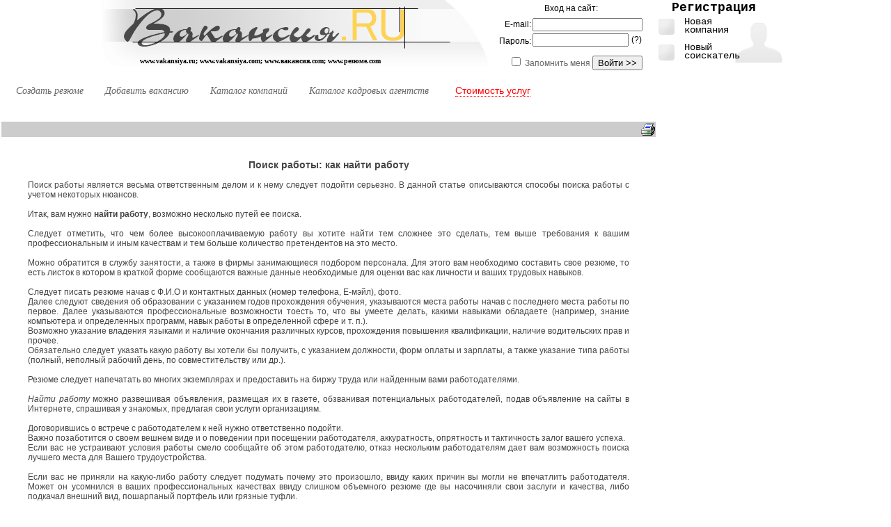

--- FILE ---
content_type: text/html; charset=windows-1251
request_url: http://xn--e1aafur0g.com/text.php?link=9
body_size: 14384
content:
<!DOCTYPE html PUBLIC "-//W3C//DTD XHTML 1.0 Transitional//EN" "http://www.w3.org/TR/xhtml1/DTD/xhtml1-transitional.dtd">
<html xmlns="http://www.w3.org/1999/xhtml">

<head>
<title>Поиск работы&#58; как найти работу | "Вакансия.RU" </title>
<META NAME="description" CONTENT="Этапы эффективного поиска работы&#58; как найти хорошую работу?">
<META NAME="keywords" CONTENT="Этапы эффективного поиска работы&#58; как найти хорошую работу?">
<meta http-equiv="Content-Type" content="text/html; charset=windows-1251" />


<META NAME="searchtitle" content="вакансии вакансия резюме подбор персонала, разместить вакансию, разместить резюме, работа, поиск  вакансий,  поиск работы, подбор персонала, каталог резюме, кадровые агентства, вакансии компаний, работа в компаниях">
<META NAME="author" content="Вакансия.RU">
<meta name="viewport" content="width=device-width">

<link href="style.css" rel="stylesheet" type="text/css" />
<script src="js/jquery-1.8.3.js" type="text/javascript"></script>
<script src="js/jquery-ui-1.9.2.custom.js" type="text/javascript"></script>
<script src="js/scripts.js" type="text/javascript"></script>
<script type="text/JavaScript">
<!--
function MM_findObj(n, d) { //v4.01
  var p,i,x;  if(!d) d=document; if((p=n.indexOf("?"))>0&&parent.frames.length) {
    d=parent.frames[n.substring(p+1)].document; n=n.substring(0,p);}
  if(!(x=d[n])&&d.all) x=d.all[n]; for (i=0;!x&&i<d.forms.length;i++) x=d.forms[i][n];
  for(i=0;!x&&d.layers&&i<d.layers.length;i++) x=MM_findObj(n,d.layers[i].document);
  if(!x && d.getElementById) x=d.getElementById(n); return x;
}

function MM_preloadImages() { //v3.0
  var d=document; if(d.images){ if(!d.MM_p) d.MM_p=new Array();
    var i,j=d.MM_p.length,a=MM_preloadImages.arguments; for(i=0; i<a.length; i++)
    if (a[i].indexOf("#")!=0){ d.MM_p[j]=new Image; d.MM_p[j++].src=a[i];}}
}

function MM_swapImgRestore() { //v3.0
  var i,x,a=document.MM_sr; for(i=0;a&&i<a.length&&(x=a[i])&&x.oSrc;i++) x.src=x.oSrc;
}

function MM_swapImage() { //v3.0
  var i,j=0,x,a=MM_swapImage.arguments; document.MM_sr=new Array; for(i=0;i<(a.length-2);i+=3)
   if ((x=MM_findObj(a[i]))!=null){document.MM_sr[j++]=x; if(!x.oSrc) x.oSrc=x.src; x.src=a[i+2];}
}
//-->
</script>
</head>

<body>
<!-- Yandex.Metrika counter -->
<script type="text/javascript">
    (function (d, w, c) {
        (w[c] = w[c] || []).push(function() {
            try {
                w.yaCounter39259240 = new Ya.Metrika({
                    id:39259240,
                    clickmap:true,
                    trackLinks:true,
                    accurateTrackBounce:true
                });
            } catch(e) { }
        });

        var n = d.getElementsByTagName("script")[0],
            s = d.createElement("script"),
            f = function () { n.parentNode.insertBefore(s, n); };
        s.type = "text/javascript";
        s.async = true;
        s.src = "https://mc.yandex.ru/metrika/watch.js";

        if (w.opera == "[object Opera]") {
            d.addEventListener("DOMContentLoaded", f, false);
        } else { f(); }
    })(document, window, "yandex_metrika_callbacks");
</script>
<noscript><div><img src="https://mc.yandex.ru/watch/39259240" style="position:absolute; left:-9999px;" alt="" /></div></noscript>
<!-- /Yandex.Metrika counter -->

<table width="980" border="0" align="center" cellpadding="0" cellspacing="0">
  <tr>
    <td width="565" height="93" class="logo" valign="bottom"> <a href="index.php"><img src="img/spacer.gif" alt="Главная страница" width="500" height="55" hspace="0" vspace="0" border="0" /></a>      <div align="center" class="style1">www.vakansiya.ru; www.vakansiya.com; www.вакансия.com; www.резюме.com </div>
    </td>
    <td align="left" valign="top">



<form method=post action="/autor.php?autor">

<table  width="400" border="0" align="right" cellpadding="1" cellspacing="0">
      
      <tr>
        <td height="23" colspan="2" align="center" class="style6">Вход на сайт: </td>
      
        <td rowspan="4" align="center" valign="top"><div id="div_add">
          <div style="FONT-SIZE: 18px; left: 20px;
	FONT-FAMILY: Courier;"><strong>Регистрация</strong></div>
          <a href="registr.php" class="new_add"><div class="conteiner_registr">Новая компания 
          </div></a>
		  <a href="registr.php?category=soisk" class="new_add">
		  <div class="conteiner_registr">Новый соискатель          </div></a>
          <div class="man"></div>
        </div>       </tr>
      <tr>
        <td height="16" align="right" valign="middle" class="style6">E-mail: </td>
        <td align="left" valign="top"><input name="alogin" type="text" class="style10" size="20" /></td>
      </tr>
      <tr>
        <td align="right" valign="middle" class="style6">Пароль:<br /></td>
        <td align="left" valign="top"><input name="apass" type="password" class="style11" />
            <span class="style6">(?)</span></span></td>
      </tr>
      <tr>
        <td colspan="2" align="right" valign="bottom"><span class="style6">
          <input type="checkbox" name="remme" value="checked" />
          </span><span class="style4">Запомнить меня </span>
          <input type="submit" name="Submit" value="Войти &gt;&gt;" />
          </span></td>
      </tr>
    </table>



</form>



</td>
  </tr>
</table>
<br />
<table width="99%" border="0" cellpadding="0" cellspacing="0">



  <tr>
    <td colspan="2" align="center"><table width="100%" border="0" cellspacing="0" cellpadding="0">
      <tr>
        <td align="left" valign="top">



        </div>          </td>
        </tr>
      <tr>
        <td height="35" align="left" valign="top"><div id="top_menu"><a href="addres.php" id="menu_res" class="menu">Создать резюме</a> 
      <a href="addvac.php" id="menu_vac" class="menu">Добавить вакансию</a> 


      <a href="rab.php" id="menu_rab" class="menu">Каталог компаний</a> 
      <a href="agency.php" id="menu_ag" class="menu">Каталог кадровых агентств</a> 
    <a href="price.php" class="cost">Стоимость услуг</a>  


</div></td>
      </tr>
    </table></td>
  </tr>


   <tr>
    <td align="center" valign="top"

 width=75%
>



<!-- верхний рекламный блок начало -->
<a href="promoadd.php"></a><!-- верхний рекламный блок конец -->


    </td>
   <td align="center" valign="top">&nbsp;</td>
  </tr>
  <tr>




    <td align="center" valign="top">

<!-- блок рекламы компаний начало -->

<div align=center>
</div><!-- блок рекламы компаний конец -->
<div class=tbl1><table width=100% border=0 class=tbl1><tr><td align=right bgcolor=#CCCCCC><a href=print.php?ID=9><img src=picture/print.gif border=0 alt="Версия для печати"></a></td></tr></table><br><h1><h3 align=center>Поиск работы&#58; как найти работу</h3></h1><blockquote><center><p align=justify>Поиск работы является весьма ответственным делом и к нему следует подойти серьезно. В данной статье описываются способы поиска работы с учетом некоторых нюансов. <br><br>Итак, вам нужно <b>найти работу</b>, возможно несколько путей ее поиска. <br><br>Следует отметить, что чем более высокооплачиваемую работу вы хотите найти тем сложнее это сделать, тем выше требования к вашим профессиональным и иным качествам и тем больше количество претендентов на это место. <br><br>Можно обратится в службу занятости, а также в фирмы занимающиеся подбором персонала. Для этого вам необходимо составить свое резюме, то есть листок в котором в краткой форме сообщаются важные данные необходимые для оценки вас как личности и ваших трудовых навыков. <br><br>Следует писать резюме начав с Ф.И.О и контактных данных (номер телефона, Е-мэйл), фото. <br>Далее следуют сведения об образовании с указанием годов прохождения обучения, указываются места работы начав с последнего места работы по первое. Далее указываются профессиональные возможности тоесть то, что вы умеете делать, какими навыками обладаете (например, знание компьютера и определенных программ, навык работы в определенной сфере и т. п.).<br>Возможно указание владения языками и наличие окончания различных курсов, прохождения повышения квалификации, наличие водительских прав и прочее. <br>Обязательно следует указать какую работу вы хотели бы получить, с указанием должности, форм оплаты и зарплаты, а также указание типа работы (полный, неполный рабочий день, по совместительству или др.).<br><br>Резюме следует напечатать во многих экземплярах и предоставить на биржу труда или найденным вами работодателями.<br><br><i>Найти работу</i> можно развешивая объявления, размещая их в газете, обзванивая потенциальных работодателей, подав объявление на сайты в Интернете, спрашивая у знакомых, предлагая свои услуги организациям.<br><br>Договорившись о встрече с работодателем к ней нужно ответственно подойти. <br>Важно позаботится о своем вешнем виде и о поведении при посещении работодателя, аккуратность, опрятность и тактичность залог вашего успеха. <br>Если вас не устраивают условия работы смело сообщайте об этом работодателю, отказ нескольким работодателям дает вам возможность поиска лучшего места для Вашего трудоустройства. <br><br>Если вас не приняли на какую-либо работу следует подумать почему это произошло, ввиду каких причин вы могли не впечатлить работодателя. Может он усомнился в ваших профессиональных качествах ввиду слишком объемного резюме где вы насочиняли свои заслуги и качества, либо подкачал внешний вид, пошарпаный портфель или грязные туфли. <br>Даже мелкие детали имеют значение и принижают вас перед работодателем. <br><br>Учет многих факторов позволит вам выбрать лучшего работодателя, для реализации Вашего творческого потенциала.</p>
<p align=right><b>"Вакансия.RU" </b><br>2011-02-01 21:48:08</p>
<p align=left><a href=print.php?ID=9>Версия для печати</a>&nbsp;|&nbsp;<a href=text.php?g=>К списку статей</a><br><br></p>
</div></td>



</tr>
</table>


<!-- нижний рекламный блок начало -->
<center><a href="promoadd.php" title="Добавить рекламу на это место"></a></center>
<!-- нижний рекламный блок конец -->

<p align="center">
<a href="http://poisk.su/?utm_source=vakansiya.ru&utm_medium=banner"  target="_blank"><img src="img/poisk_vak.gif" alt="ПОИСК.SU" width="468" height="60" border="0" /></a>
</p>
<table width="80%" border="0" align="center" cellspacing="2">
  <tr>
    <td width="10%"><div align="center"><a href="oferta.php" class="style16">Договор-оферта</a></div></td>
    <td width="26%"><div align="center"><a href="rules.php" class="style16">Правила размещения информации</a></div></td>
    <td width="13%"><div align="center"><a href="faq.php" class="style16"><font color="red">Вопросы и ответы</font></a></div></td>
    <td width="20%"><div align="center"><a href="price.php" class="style16">Прайс-лист на платные услуги</a></div></td>
  </tr>
</table>
<hr align="center" width="87%" />
<!-- Счетчики -->
<table width="90%" border="0" align="center" cellspacing="2">
  <tr>
<td width="20%" valign="top">
</td>
    <td width="50%" valign="top">  <p align="center">
 <!-- begin of Top100 code -->

<script id="top100Counter" type="text/javascript" src="http://counter.rambler.ru/top100.jcn?2394211"></script>
<noscript>
<a href="http://top100.rambler.ru/navi/2394211/">
<img src="http://counter.rambler.ru/top100.cnt?2394211" alt="Rambler's Top100" border="0" /></a>
</noscript>
<!-- end of Top100 code --> <!-- HotLog -->
<script language="javascript">
hotlog_js="1.0";
hotlog_r=""+Math.random()+"&s=142552&im=102&r="+escape(document.referrer)+"&pg="+
escape(window.location.href);
document.cookie="hotlog=1; path=/"; hotlog_r+="&c="+(document.cookie?"Y":"N");
</script><script language="javascript1.1">
hotlog_js="1.1";hotlog_r+="&j="+(navigator.javaEnabled()?"Y":"N")</script>
<script language="javascript1.2">
hotlog_js="1.2";
hotlog_r+="&wh="+screen.width+'x'+screen.height+"&px="+
(((navigator.appName.substring(0,3)=="Mic"))?
screen.colorDepth:screen.pixelDepth)</script>
<script language="javascript1.3">hotlog_js="1.3"</script>
<script language="javascript">hotlog_r+="&js="+hotlog_js;
document.write("<a href='http://click.hotlog.ru/?142552' target='_top'><img "+
" src='http://hit6.hotlog.ru/cgi-bin/hotlog/count?"+
hotlog_r+"&' border=0 width=88 height=31 alt=HotLog></a>")</script>
<noscript><a href=http://click.hotlog.ru/?142552 target=_top><img
src="http://hit6.hotlog.ru/cgi-bin/hotlog/count?s=142552&im=102" border=0 
width="88" height="31" alt="HotLog"></a></noscript>
<!-- /HotLog --> <!--LiveInternet counter--><script type="text/javascript"><!--
document.write("<a href='http://www.liveinternet.ru/click' "+
"target=_blank><img src='//counter.yadro.ru/hit?t21.10;r"+
escape(document.referrer)+((typeof(screen)=="undefined")?"":
";s"+screen.width+"*"+screen.height+"*"+(screen.colorDepth?
screen.colorDepth:screen.pixelDepth))+";u"+escape(document.URL)+
";h"+escape(document.title.substring(0,80))+";"+Math.random()+
"' alt='' title='LiveInternet: показано число просмотров за 24"+
" часа, посетителей за 24 часа и за сегодня' "+
"border='0' width='88' height='31'><\/a>")
//--></script><!--/LiveInternet-->
 <!--Rating.ru COUNTER--><script language="JavaScript"><!--
d=document;var a='';a+=';r='+escape(d.referrer)
js=10//--></script><script language="JavaScript1.1"><!--
a+=';j='+navigator.javaEnabled()
js=11//--></script><script language="JavaScript1.2"><!--
s=screen;a+=';s='+s.width+'*'+s.height
a+=';d='+(s.colorDepth?s.colorDepth:s.pixelDepth)
js=12//--></script><script language="JavaScript1.3"><!--
js=13//--></script><script language="JavaScript"><!--
d.write('<a href="http://top.mail.ru/jump?from=613168"'+
' target=_top><img src="http://top.list.ru/counter'+
'?id=613168;t=56;js='+js+a+';rand='+Math.random()+
'" alt="Рейтинг.ru"'+' border=0 height=31 width=88></a>')
if(js>11)d.write('<'+'!-- ')//--></script><noscript><a
target=_top href="http://top.mail.ru/jump?from=613168"><img
src="http://top.list.ru/counter?js=na;id=613168;t=56"
border=0 height=31 width=88
alt="Рейтинг.ru"></a></noscript>
</td>
    <td width="30%"><span class="style8">Поддержка пользователей: <br />
    +7 916 288 32 28</span></td>
  </tr>
</table>




</p>
<!-- Счетчики -->

</body>
</html>


--- FILE ---
content_type: text/css
request_url: http://xn--e1aafur0g.com/style.css
body_size: 72951
content:
body {
	margin-left: 0px;
	margin-top: 0px;
		font-family: arial;
}
.logo {
background-image: url(img/logo.gif);
	background-repeat: no-repeat;
}

.style1 {
display:inline-block;
position:relative;
	font-family: Tahoma;
	font-size: 7.5pt;
	font-weight: 900;
margin:-20px 0 0 55px;
	}

.style2 {font-size: 10px}
.style3 {
	color: #CCCCCC;
	font-size: 12px;
}
.style4 {
	color: #666666;
	font-size: 12px;
}
.style6 {
	font-size: 12px;
	font-family: Arial;
}
.style8 {
	font-size: 16px;
	font-weight: bold;
	font-family: arial;
}

.style9 {
	font-size: 14px;
	background-color: #F5F5F5;
	line-height: 20px;
}

.style10 {
	height: 13px;
	width: 150px;
	font-size: 12px;
	font-family: Arial;
}
.style11 {

	height: 13px;
	width: 130px;
	font-size: 11px;
	font-family: Arial;
}
.style12 {
	color: #CC0000;
}

.style13 {


	height: 20px;
	width: 98%;
	font-size: 18px;
	font-family: Arial;
}

#rezult_operation{
display: block;
position: absolute;
 width:800px;
 top:40%;
 left:20%;
 z-index:2;
  padding: 25px 0;
 background:#fff;
border: 2px solid #678AC3; 
-webkit-border-radius:6px;
-moz-border-radius:6px;
border-radius:6px;
text-align:center;
font-weight:bold;
 box-shadow: 0px 0px 200px #000;
 -moz-box-shadow: 0px 0px 200px #000;
	-webkit-box-shadow:0px 0px 200px #000;

}

#dialog1, #dialog2 {
position:fixed;
display:none;
top:30%;
left:20%;
z-index:5;
width:630px;
height: 250px;
text-align:justify;
background-color:#fff;
font-family: verdana;
font-size: 16px;
padding:15px;
-webkit-border-radius:4px;
-moz-border-radius:4px;
border-radius:4px;
border: 2px solid #678AC3;
 box-shadow: 0px 0px 500px #333;
 -moz-box-shadow: 0px 0px 500px #333;
	-webkit-box-shadow:0px 0px 500px #333;
}


 #dialog3, #dialog5, #dialog6 {
position:fixed;
display:none;
top:7%;
left:18%;
z-index:5;
width:700px;
height: 500px;
text-align:justify;
background-color:#fff;
font-family: verdana;
font-size: 16px;
padding:15px;
-webkit-border-radius:4px;
-moz-border-radius:4px;
border-radius:4px;
border: 2px solid #678AC3;
 box-shadow: 0px 0px 500px #333;
 -moz-box-shadow: 0px 0px 500px #333;
	-webkit-box-shadow:0px 0px 500px #333;
}

 #dialog32 {
position:fixed;
display:none;
top:15%;
left:18%;
z-index:5;
width:700px;
height: 500px;
text-align:justify;
background-color:#fff;
font-family: verdana;
font-size: 16px;
padding:15px;
-webkit-border-radius:4px;
-moz-border-radius:4px;
border-radius:4px;
border: 2px solid #678AC3;
 box-shadow: 0px 0px 500px #333;
 -moz-box-shadow: 0px 0px 500px #333;
	-webkit-box-shadow:0px 0px 500px #333;
}

.div_price{
position:fixed;
top:4%;
left:4%;
z-index:5;
width:900px;
padding:15px 15px 70px 15px;
text-align:justify;
background-color:#fff;
font-family: verdana;
font-size: 16px;
-webkit-border-radius:4px;
-moz-border-radius:4px;
border-radius:4px;
border: 2px solid #678AC3;
 box-shadow: 0px 0px 500px #333;
 -moz-box-shadow: 0px 0px 500px #333;
	-webkit-box-shadow:0px 0px 500px #333;
}


#pay_dialog{
position:fixed;
display:none;
top:20%;
left:30%;
z-index:5;
width:450px;
height: 200px;
text-align:justify;
background-color:#fff;
font-family: verdana;
font-size: 16px;
padding:15px;
-webkit-border-radius:4px;
-moz-border-radius:4px;
border-radius:4px;
border: 2px solid #678AC3;
 box-shadow: 0px 0px 500px #333;
 -moz-box-shadow: 0px 0px 500px #333;
	-webkit-box-shadow:0px 0px 500px #333;
}

#close_dialog, #close_dialog2, #close_dialog3, #close_dialog32, #close_dialog5, #close_dialog6, 
#close_price {
position:absolute;
left:40%;
bottom:10%;
cursor: pointer;
text-decoration: underline;
}
#close_dialog4{
display:inline-block;
cursor:pointer;
margin-left:10px;
font-size:13px;
}

.poisk-box, .newVak-box, .specVak-box, .other-box {
	padding:5px; 
}


#plashka, #other {
	margin: 0.3em;
}

#spisok{
	margin:0 1px;
}


#top_poisk > form{
display: block; 
clear:both;
margin-top:-3px;
}

#poisk { 
background: #fcf297;
background: -moz-linear-gradient(top, #fcf297 0%, #ffcc33 100%);
background: -webkit-gradient(linear, left top, left bottom, color-stop(0%,#fcf297), color-stop(100%,#ffcc33));
background: -webkit-linear-gradient(top, #fcf297 0%,#ffcc33 100%);
background: -o-linear-gradient(top, #fcf297 0%,#ffcc33 100%);
background: -ms-linear-gradient(top, #fcf297 0%,#ffcc33 100%);
background: linear-gradient(to bottom, #fcf297 0%,#ffcc33 100%);
filter: progid:DXImageTransform.Microsoft.gradient( startColorstr='#fcf297', endColorstr='#ffcc33',GradientType=0 );
padding: 0.3em; 
margin: 3px 1em; 
-webkit-border-top-right-radius: 4px;
-webkit-border-bottom-right-radius: 4px;
-webkit-border-top-left-radius: 4px;
-moz-border-radius-topright: 4px;
-moz-border-radius-bottomright: 4px;
-moz-border-radius-topleft: 4px;
border-top-right-radius: 4px;
border-bottom-right-radius: 4px;
border-top-left-radius: 4px;
	max-width: 75%;
	width:auto;
}
#city{
position:relative;
float:left; 
top: -30px;
left:770px;
}

#stat{
	position:relative;
	float:right;
  -moz-border-radius: 4px;
    -webkit-border-radius: 4px;
	border-radius: 4px;
	width:20%;
	height:90px;
	margin-top: -131px;
	top: 0px;
	left:-4px;
	border: 1px solid #CECECE;
	font-family: Arial;
	font-size: 13px;
	text-align: left;
	padding-left: 15px;
	padding-top: 2px;
	line-height: 17px;
}
.stat_h1{
position: relative;
 display: inline-block;
 width:140px;
 height:18px;
 margin-top:-14px;
 left:13%;
 padding-top:3px;
 background-color:#FFFFFF;
	-webkit-border-radius:7px;
	-moz-border-radius:7px;
	border-radius:7px;
	font-size:12px;
	text-align:center;
 box-shadow: 0px 0px 3px #CECECE;
 -moz-box-shadow: 0px 0px 3px #CECECE;
 	-webkit-box-shadow:0px 0px 3px #CECECE;
	text-shadow: 2px 1px 2px #ccc;
	-moz-text-shadow: 2px 1px 2px #ccc;
	-webkit-text-shadow: 2px 1px 2px #ccc;
}

a.menu {
	position: relative;
	display: inline-block;
	margin: 0 -5px 0 14px;
	top:-3px;
	padding:6px 9px 0 9px;
	font-family: verdana;
	font-size:14px;
	font-weight: normal;
	font-style: italic; 
	opacity:.6;
	text-decoration: none;
	-moz-border-radius: 9px;
    -webkit-border-radius: 9px;
	border-radius: 9px;
}

a.menu_aktiv:link, a.menu_aktiv:visited {
	margin: 0 -5px 0 14px;
	top:-3px;
	opacity:1;
	display:block-inline;
	width:auto;
	height:25px;
	color:#FFFFFF;
	text-decoration: none;
	font-family: verdana;
	font-size:14px;
	font-style: italic;
	text-align:center;
	padding:6px 9px 0 9px;
	background: #bee75c;
background: -moz-linear-gradient(top, #bee75c 1%, #62ac15 100%);
background: -webkit-gradient(linear, left top, left bottom, color-stop(1%,#bee75c), color-stop(100%,#62ac15));
background: -webkit-linear-gradient(top, #bee75c 1%,#62ac15 100%);
background: -o-linear-gradient(top, #bee75c 1%,#62ac15 100%);
background: -ms-linear-gradient(top, #bee75c 1%,#62ac15 100%);
background: linear-gradient(to bottom, #bee75c 1%,#62ac15 100%);
filter: progid:DXImageTransform.Microsoft.gradient( startColorstr='#bee75c', endColorstr='#62ac15',GradientType=0 );
-moz-border-radius: 9px;
    -webkit-border-radius: 9px;
	border-radius: 9px;
	text-shadow: 1px 1px 0 #000000;
	font-weight: bold;
	
}

a.menu_aktiv:hover {
	color:#FFFFFF;
	text-decoration: none;
	background: #cdf762;
background: -moz-linear-gradient(top, #cdf762 1%, #73c619 100%);
background: -webkit-gradient(linear, left top, left bottom, color-stop(1%,#cdf762), color-stop(100%,#73c619));
background: -webkit-linear-gradient(top, #cdf762 1%,#73c619 100%);
background: -o-linear-gradient(top, #cdf762 1%,#73c619 100%);
background: -ms-linear-gradient(top, #cdf762 1%,#73c619 100%);
background: linear-gradient(to bottom, #cdf762 1%,#73c619 100%);
filter: progid:DXImageTransform.Microsoft.gradient( startColorstr='#cdf762', endColorstr='#73c619',GradientType=0 );
}

#newVak .newVak-box, #newVak b, #spisok .newVak-box, #spisok b {
	background-color: #68A301;
	font-family: sans-serif, verdana, Arial;
	font-size: 16px;
	fontweight: bold;
	color: #FFFFFF;
}
#specVak .specVak-box, #specVak b, #spisok1 .specVak-box, #spisok1 b {
	background-color: #678AC3;
	font-family: sans-serif, verdana, Arial;
	font-size: 16px;
	font-weight: bold;
	color: #FFFFFF;
}

#plashka .plashka-box {
	background-color: #f5f5f5;
	font-family: sans-serif, verdana, Arial;
	font-size: 12px;
padding:5px;
-webkit-border-radius:3px;
-moz-border-radius:3px;
border-radius:3px;
}

#plashka_line {
display:block;
position:relative;
width:97%;
border-bottom: 1px solid #678AC3;
}


#plashka_h1{

display:block;
position:relative;
margin-top:7px;
	width:30%;
	background: #f5f5f5; 
-webkit-border-top-left-radius: 9px;
-webkit-border-top-right-radius: 9px;
-moz-border-radius-topleft: 9px;
-moz-border-radius-topright: 9px;
border-top-left-radius: 9px;
border-top-right-radius: 9px;
padding: 8px 0 8px 3%;
color: #383838;
font-family: Arial; font-size: 14px;
font-weight:bold;
border-top: 1px solid #678AC3;
border-left: 1px solid #678AC3;
border-right: 1px solid #678AC3;
	}

.other-box {
	background-color: #FFFF99;
	font-family: sans-serif, verdana, Arial;
	font-size: 12px;
	border: 1px solid #cc6600;
-webkit-border-radius: 6px;
-moz-border-radius: 6px;
border-radius: 6px;
	width:98%;
	
}

.style14 {
	height: 22pt;
	font-family: Arial, Helvetica, sans-serif;
	font-size: 18px;
	width: 80pt;
}
.style15 {
	font-size: 11px;
	font-family: Arial, Helvetica, sans-serif;
	font-weight: normal;
	text-align: left;
}
.style16 {
	font-size: 10pt;
	font-family: Arial;
	font-weight: bold;
	text-align: left;
}

.style17 {
display:inline-block;
position:relative;
left:6.5px;
z-index:2;
 border-top: 1px solid #ccc;
 border-bottom: 1px solid #ccc;
 border-left: 1px solid #ccc;
border-right: none;
	background-color: #f9f9f9;
-webkit-border-top-left-radius: 6px;
-webkit-border-bottom-left-radius: 6px;
-moz-border-radius-topleft: 6px;
-moz-border-radius-bottomleft: 6px;
border-top-left-radius: 6px;
border-bottom-left-radius: 6px;
padding:7px;
}



a:link {
	color:#000000;
	text-decoration: none;
}
a:visited{color:#333333; text-decoration:none;}
a:hover{
	color:#003366;
	text-decoration: underline;
}
.style18 {
	font-size: 12px;
	font-family: Arial;
	font-weight: bold;
	color: #FFFFFF;
	background-color: #68a301;
	text-align: right;
	padding-right: 6px;
}
.style19 {
	font-size: 18px;
	font-family: arial;
	font-weight: normal;
	text-align: left;
	top: 0px;
	vertical-align: text-top;
}
.style20 {

	font-size: 12px;
	font-family: Arial;
	font-weight: bolder;
	color: #FFFFFF;
	background-color: #678AC3;
	padding-right: 6px;
	text-align: right;
}
.style21 {
	font-size: 12px;
	font-family: Arial;
	background-color: #DBE3F0;
	text-align: left;
}
.style22 {
	background-color: #D9EABF;
	font-size: 12px;
	text-align: left;
}
.style23 {
	font-size: 12px;
	font-family: Arial;
	text-align: left;
}
a.addres, a.addres:link, a.addres:visited {
	display:block;
	width:195px;
	height:25px;
	color:#f5f5f5;
	text-decoration: none;
	font-family: verdana;
	font-size:14px;
	text-align:center;
	padding-top:6px;
	margin-left: 5px;
	  -moz-border-radius: 9px;
    -webkit-border-radius: 9px;
	border-radius: 9px;
	background: #5bc6e7;
background: -moz-linear-gradient(top, #5bc6e7 1%, #1576ac 100%);
background: -webkit-gradient(linear, left top, left bottom, color-stop(1%,#5bc6e7), color-stop(100%,#1576ac));
background: -webkit-linear-gradient(top, #5bc6e7 1%,#1576ac 100%);
background: -o-linear-gradient(top, #5bc6e7 1%,#1576ac 100%);
background: -ms-linear-gradient(top, #5bc6e7 1%,#1576ac 100%);
background: linear-gradient(to bottom, #5bc6e7 1%,#1576ac 100%);
filter: progid:DXImageTransform.Microsoft.gradient( startColorstr='#5bc6e7', endColorstr='#1576ac',GradientType=0 );
	text-shadow: 1px 1px 0 #000000;
	font-weight: bold;
}

a.addres:hover {
	color:#ffffff;
	text-decoration: none;
background: rgb(88,190,221);
background: -moz-linear-gradient(top, rgba(88,190,221,1) 1%, rgba(0,96,147,1) 100%);
background: -webkit-gradient(linear, left top, left bottom, color-stop(1%,rgba(88,190,221,1)), color-stop(100%,rgba(0,96,147,1)));
background: -webkit-linear-gradient(top, rgba(88,190,221,1) 1%,rgba(0,96,147,1) 100%);
background: -o-linear-gradient(top, rgba(88,190,221,1) 1%,rgba(0,96,147,1) 100%);
background: -ms-linear-gradient(top, rgba(88,190,221,1) 1%,rgba(0,96,147,1) 100%);
background: linear-gradient(to bottom, rgba(88,190,221,1) 1%,rgba(0,96,147,1) 100%);
filter: progid:DXImageTransform.Microsoft.gradient( startColorstr='#58bedd', endColorstr='#006093',GradientType=0 );
}


a.for_employer, a.for_employer:link, a.for_employer:visited {
	display:block;
	width:175px;
	height:25px;
	color:#F5f5f5;
	text-decoration: underline;
	font-family: Tahoma;
	font-size:14px;
	text-align:center;
	padding-top:6px;
	margin:6px 0 0 3px;
	 -moz-border-radius: 9px;
    -webkit-border-radius: 9px;
	border-radius: 9px;
background: rgb(240,169,156);
background: -moz-linear-gradient(top, rgba(240,169,156,1) 1%, rgba(225,94,35,1) 100%);
background: -webkit-gradient(linear, left top, left bottom, color-stop(1%,rgba(240,169,156,1)), color-stop(100%,rgba(225,94,35,1)));
background: -webkit-linear-gradient(top, rgba(240,169,156,1) 1%,rgba(225,94,35,1) 100%);
background: -o-linear-gradient(top, rgba(240,169,156,1) 1%,rgba(225,94,35,1) 100%);
background: -ms-linear-gradient(top, rgba(240,169,156,1) 1%,rgba(225,94,35,1) 100%);
background: linear-gradient(to bottom, rgba(240,169,156,1) 1%,rgba(225,94,35,1) 100%);
filter: progid:DXImageTransform.Microsoft.gradient( startColorstr='#f0a99c', endColorstr='#e15e23',GradientType=0 );
	text-shadow: 1px 1px 0 #000000;
	font-weight: bold;
}

a.for_employer:hover {
	color:#fff;
	text-decoration: none;
}

.pay_contacts, .pay_contacts:visited {
	display:block;
	padding:7px;
	width: 90%;
	color:#F5f5f5;
	text-decoration: none;
	font-family: Tahoma;
	font-size:13px;
	text-align:center;
	padding-top:3px;
	 -moz-border-radius: 9px;
    -webkit-border-radius: 9px;
	border-radius: 9px;
background: rgb(240,169,156);
background: -moz-linear-gradient(top, rgba(240,169,156,1) 1%, rgba(225,94,35,1) 100%);
background: -webkit-gradient(linear, left top, left bottom, color-stop(1%,rgba(240,169,156,1)), color-stop(100%,rgba(225,94,35,1)));
background: -webkit-linear-gradient(top, rgba(240,169,156,1) 1%,rgba(225,94,35,1) 100%);
background: -o-linear-gradient(top, rgba(240,169,156,1) 1%,rgba(225,94,35,1) 100%);
background: -ms-linear-gradient(top, rgba(240,169,156,1) 1%,rgba(225,94,35,1) 100%);
background: linear-gradient(to bottom, rgba(240,169,156,1) 1%,rgba(225,94,35,1) 100%);
filter: progid:DXImageTransform.Microsoft.gradient( startColorstr='#f0a99c', endColorstr='#e15e23',GradientType=0 );
	text-shadow: 1px 1px 0 #000000;
	font-weight: bold;
	cursor:pointer;
}

.pay_contacts:hover {
text-decoration: underline;
}

.pay_ok {

display:inline-block;
	color:#ffffff;
	text-decoration: none;
	font-family: verdana;
	font-size:13px;
	text-align:center;
	padding: 5px 15px;
	background: -moz-linear-gradient(top, #bee75c 1%, #62ac15 100%);
	background: -webkit-linear-gradient(top, #bee75c 1%,#62ac15 100%);
	background: -ms-linear-gradient(top, #bee75c 1%,#62ac15 100%);
	background: linear-gradient(to bottom, #bee75c 1%,#62ac15 100%);
	filter: progid:DXImageTransform.Microsoft.gradient( startColorstr='#bee75c', endColorstr='#62ac15',GradientType=0 );
	-webkit-border-radius:10px;
	-moz-border-radius:10px;
	border-radius:10px;
	text-shadow: 1px 1px 0 #000000;
	font-weight: bold;
	cursor:pointer;	
	}

.invite_ok, .invite_ok2, .read_invite {
display:inline-block;
position:relative;
	color:#ffffff;
	text-decoration: none;
	font-size:13px;
	text-align:center;
	padding: 5px 15px;
	margin-bottom:4px;
	background: -moz-linear-gradient(top, #bee75c 1%, #62ac15 100%);
	background: -webkit-linear-gradient(top, #bee75c 1%,#62ac15 100%);
	background: -ms-linear-gradient(top, #bee75c 1%,#62ac15 100%);
	background: linear-gradient(to bottom, #bee75c 1%,#62ac15 100%);
	filter: progid:DXImageTransform.Microsoft.gradient( startColorstr='#bee75c', endColorstr='#62ac15',GradientType=0 );
	-webkit-border-radius:5px;
	-moz-border-radius:5px;
	border-radius:5px;
	text-shadow: 1px 1px 0 #000000;
	cursor:pointer;	
	}

.to_reserve {
display:inline-block;
position:relative;
	color:#000;
	opacity:0.7;
	text-decoration: none;
	font-size:13px;
	text-align:center;
	padding: 3px 11px;
	margin-bottom:4px;
	background: #f2f6f8;
background: -moz-linear-gradient(top, #f2f6f8 0%, #d8e1e7 50%, #b5c6d0 51%, #e0eff9 100%);
background: -webkit-gradient(linear, left top, left bottom, color-stop(0%,#f2f6f8), color-stop(50%,#d8e1e7), color-stop(51%,#b5c6d0), color-stop(100%,#e0eff9));
background: -webkit-linear-gradient(top, #f2f6f8 0%,#d8e1e7 50%,#b5c6d0 51%,#e0eff9 100%);
background: -o-linear-gradient(top, #f2f6f8 0%,#d8e1e7 50%,#b5c6d0 51%,#e0eff9 100%);
background: -ms-linear-gradient(top, #f2f6f8 0%,#d8e1e7 50%,#b5c6d0 51%,#e0eff9 100%);
background: linear-gradient(to bottom, #f2f6f8 0%,#d8e1e7 50%,#b5c6d0 51%,#e0eff9 100%);
filter: progid:DXImageTransform.Microsoft.gradient( startColorstr='#f2f6f8', endColorstr='#e0eff9',GradientType=0 );
	-webkit-border-radius:5px;
	-moz-border-radius:5px;
	border-radius:5px;
	text-shadow: 1px 1px 0 #f5f5f5;
	cursor:pointer;	
	}

.to_cancel {
position:relative;
display: inline-block;
padding: 3px 11px;
margin-bottom:4px;
  	color:#666;
	text-decoration:none;
	-webkit-border-radius:5px;
	-moz-border-radius:5px;
	border-radius:5px;
	font-size:13px;
	text-align:center;
	cursor:pointer;
box-shadow: 0px 0px 2px #999;
 -moz-box-shadow: 0px 0px 2px #999;
	-webkit-box-shadow:0px 0px 2px #999;}

.to_del {
position:relative;
display: inline-block;
padding: 3px 11px;
  	color:#666;
	text-decoration:none;
	-webkit-border-radius:5px;
	-moz-border-radius:5px;
	border-radius:5px;
	font-size:13px;
	text-align:center;
	cursor:pointer;
}
	
	.to_del:hover {
	box-shadow: 0px 0px 2px #999;
 -moz-box-shadow: 0px 0px 2px #999;
	-webkit-box-shadow:0px 0px 2px #999;
	}

a.cost {
position: relative;
 display: inline-block;
 margin-left:30px;
 top:-3px;
	color:#FF0000;
	text-align: center;
	border-bottom-width: thin;
	border-bottom-style: dotted;
	font-size: 14px;
		
}
a.cost:link {
	color:#FF0000;
	text-align: center;
	border-bottom-width: thin;
	border-bottom-style: dotted;
	font-size: 14px;
		
}
a.cost:hover {
	color:#990000;
	text-decoration: none;
	border-bottom-width: none;
}

a.cost:visited {
	color:#FF0000;
	text-decoration: none;
	border-bottom-width: thin;
	border-bottom-style: dotted;
}
a.otclick, a.otclick:link, a.otclick:visited {
	display:block;
	width:285px;
	height:25px;
	color:#FFFFFF;
	text-decoration: none;
	font-family: verdana;
	font-size:14px;
	text-align:center;
	padding-top:6px;
	margin-left: 3px;
	background: #cdf762;
background: -moz-linear-gradient(top, #cdf762 1%, #73c619 100%);
background: -webkit-gradient(linear, left top, left bottom, color-stop(1%,#cdf762), color-stop(100%,#73c619));
background: -webkit-linear-gradient(top, #cdf762 1%,#73c619 100%);
background: -o-linear-gradient(top, #cdf762 1%,#73c619 100%);
background: -ms-linear-gradient(top, #cdf762 1%,#73c619 100%);
background: linear-gradient(to bottom, #cdf762 1%,#73c619 100%);
filter: progid:DXImageTransform.Microsoft.gradient( startColorstr='#cdf762', endColorstr='#73c619',GradientType=0 );
-moz-border-radius: 9px;
    -webkit-border-radius: 9px;
	border-radius: 9px;
	text-shadow: 1px 1px 0 #000000;
	font-weight: bold;
}

a.otclick:hover {
	color:#FFFFFF;
	text-decoration: none;
	background: #bee75c;
background: -moz-linear-gradient(top, #bee75c 1%, #62ac15 100%);
background: -webkit-gradient(linear, left top, left bottom, color-stop(1%,#bee75c), color-stop(100%,#62ac15));
background: -webkit-linear-gradient(top, #bee75c 1%,#62ac15 100%);
background: -o-linear-gradient(top, #bee75c 1%,#62ac15 100%);
background: -ms-linear-gradient(top, #bee75c 1%,#62ac15 100%);
background: linear-gradient(to bottom, #bee75c 1%,#62ac15 100%);
filter: progid:DXImageTransform.Microsoft.gradient( startColorstr='#bee75c', endColorstr='#62ac15',GradientType=0 );
}

.otklick {
	font-size: 12px;
	font-family: Arial;
	color: #009900;
}
.line {
	border-bottom-width: 1px;
	border-bottom-style: dotted;
	border-bottom-color: #333333;
}
#marker_vak_line {
display:block;
position:relative;
width:87%;
margin-left:10%;
border-bottom: 1px solid #F1DA36;
}


#marker_vak_h1{

display:block;
position:relative;
margin-top:7px;
	width:75%;
	background: -moz-linear-gradient(-45deg, rgba(241,218,54,1) 27%, rgba(249,239,164,1) 52%, rgba(254,252,234,0.41) 68%, rgba(250,240,172,0) 79%, rgba(241,218,54,1) 100%);
background: -webkit-linear-gradient(-45deg, rgba(241,218,54,1) 27%,rgba(249,239,164,1) 52%,rgba(254,252,234,0.41) 68%,rgba(250,240,172,0) 79%,rgba(241,218,54,1) 100%);
background: -o-linear-gradient(-45deg, rgba(241,218,54,1) 27%,rgba(249,239,164,1) 52%,rgba(254,252,234,0.41) 68%,rgba(250,240,172,0) 79%,rgba(241,218,54,1) 100%);
background: -ms-linear-gradient(-45deg, rgba(241,218,54,1) 27%,rgba(249,239,164,1) 52%,rgba(254,252,234,0.41) 68%,rgba(250,240,172,0) 79%,rgba(241,218,54,1) 100%);
background: linear-gradient(135deg, rgba(241,218,54,1) 27%,rgba(249,239,164,1) 52%,rgba(254,252,234,0.41) 68%,rgba(250,240,172,0) 79%,rgba(241,218,54,1) 100%);
filter: progid:DXImageTransform.Microsoft.gradient( startColorstr='#f1da36', endColorstr='#f1da36',GradientType=1 );
-webkit-border-top-left-radius: 9px;
-webkit-border-top-right-radius: 9px;
-moz-border-radius-topleft: 9px;
-moz-border-radius-topright: 9px;
border-top-left-radius: 9px;
border-top-right-radius: 9px;
padding: 8px 0;
color: #383838;
font-family: Arial; font-size: 14px;
font-weight:bold;
border-top: 1px solid #F1DA36;
border-left: 1px solid #F1DA36;
border-right: 1px solid #F1DA36;
	}

.tbl1 {FONT-SIZE: 12px; COLOR: #444444;}


DIV.toggle {
	padding: 0px;
	cursor: pointer;

}

DIV.this_block_is_hidden {
	padding: 0px;
	color: #444444;
	display: none;
	FONT-SIZE: 11px

}

#other-line table {
	padding: 7px;
	display: block;
	position:relative;
	margin-bottom:6px;
	background: #ffff99;
	border: 1px solid #cc6600;
	-webkit-border-radius: 6px;
-moz-border-radius: 6px;
border-radius: 6px;
	width:95%;
	height:105px;
	left:4px;
	}

#other-line table:hover {
	
	background: #ffcc00;
}
#other-line a:link {
	padding: 0px;
	display: block;
	text-decoration: underline;
}

#main table {
	display: block;
	background: #f5f5f5;
padding:5px;
-webkit-border-radius:4px;
-moz-border-radius:4px;
border-radius:4px;
	}

#main table:hover {
	background: #E5E5E5;
}


#main table span {
	opacity:0.4;
cursor:pointer;
	border-bottom-width: 1px;
	border-bottom-style: dotted;
	border-bottom-color: #333333;
	}

#main table:hover span {
	opacity:1;
	
	}

.marker {
	background: -moz-linear-gradient(-45deg, rgba(241,218,54,1) 24%, rgba(250,242,181,1) 48%, rgba(254,252,234,0.5) 58%, rgba(251,244,191,0) 68%, rgba(245,228,105,1) 88%, rgba(241,218,54,1) 100%);
background: -webkit-gradient(linear, left top, right bottom, color-stop(24%,rgba(241,218,54,1)), color-stop(48%,rgba(250,242,181,1)), color-stop(58%,rgba(254,252,234,0.5)), color-stop(68%,rgba(251,244,191,0)), color-stop(88%,rgba(245,228,105,1)), color-stop(100%,rgba(241,218,54,1)));
background: -webkit-linear-gradient(-45deg, rgba(241,218,54,1) 24%,rgba(250,242,181,1) 48%,rgba(254,252,234,0.5) 58%,rgba(251,244,191,0) 68%,rgba(245,228,105,1) 88%,rgba(241,218,54,1) 100%);
background: -o-linear-gradient(-45deg, rgba(241,218,54,1) 24%,rgba(250,242,181,1) 48%,rgba(254,252,234,0.5) 58%,rgba(251,244,191,0) 68%,rgba(245,228,105,1) 88%,rgba(241,218,54,1) 100%);
background: -ms-linear-gradient(-45deg, rgba(241,218,54,1) 24%,rgba(250,242,181,1) 48%,rgba(254,252,234,0.5) 58%,rgba(251,244,191,0) 68%,rgba(245,228,105,1) 88%,rgba(241,218,54,1) 100%);
background: linear-gradient(135deg, rgba(241,218,54,1) 24%,rgba(250,242,181,1) 48%,rgba(254,252,234,0.5) 58%,rgba(251,244,191,0) 68%,rgba(245,228,105,1) 88%,rgba(241,218,54,1) 100%);
filter: progid:DXImageTransform.Microsoft.gradient( startColorstr='#f1da36', endColorstr='#f1da36',GradientType=1 );
}

#markerl table {
background: -moz-linear-gradient(-45deg, rgba(241,218,54,1) 24%, rgba(250,242,181,1) 48%, rgba(254,252,234,0.5) 58%, rgba(251,244,191,0) 68%, rgba(245,228,105,1) 88%, rgba(241,218,54,1) 100%);
background: -webkit-gradient(linear, left top, right bottom, color-stop(24%,rgba(241,218,54,1)), color-stop(48%,rgba(250,242,181,1)), color-stop(58%,rgba(254,252,234,0.5)), color-stop(68%,rgba(251,244,191,0)), color-stop(88%,rgba(245,228,105,1)), color-stop(100%,rgba(241,218,54,1)));
background: -webkit-linear-gradient(-45deg, rgba(241,218,54,1) 24%,rgba(250,242,181,1) 48%,rgba(254,252,234,0.5) 58%,rgba(251,244,191,0) 68%,rgba(245,228,105,1) 88%,rgba(241,218,54,1) 100%);
background: -o-linear-gradient(-45deg, rgba(241,218,54,1) 24%,rgba(250,242,181,1) 48%,rgba(254,252,234,0.5) 58%,rgba(251,244,191,0) 68%,rgba(245,228,105,1) 88%,rgba(241,218,54,1) 100%);
background: -ms-linear-gradient(-45deg, rgba(241,218,54,1) 24%,rgba(250,242,181,1) 48%,rgba(254,252,234,0.5) 58%,rgba(251,244,191,0) 68%,rgba(245,228,105,1) 88%,rgba(241,218,54,1) 100%);
background: linear-gradient(135deg, rgba(241,218,54,1) 24%,rgba(250,242,181,1) 48%,rgba(254,252,234,0.5) 58%,rgba(251,244,191,0) 68%,rgba(245,228,105,1) 88%,rgba(241,218,54,1) 100%);
filter: progid:DXImageTransform.Microsoft.gradient( startColorstr='#f1da36', endColorstr='#f1da36',GradientType=1 );
border:1px solid #F1DA36;	
FONT-SIZE: 11px; 
	COLOR: #444444;
	FONT-FAMILY: ms sans serif, verdana, Arial;
}
.okontovka {
	border: 1px dotted #333333;
}
.for_h {
	color: #FFFFFF;
	font-size: 10px;
}

#div_add{
  width:200px;
 height:100px;
 left:10px;
 

}

.man {
position: relative;
	display: inline-block;
	z-index: -2;
 		background-image: url(img/add.png);
  background-position: -89px 0px;
	 width:75px;
 height:60px;
 left:65px;
 top:-65px;
	} 
.conteiner_registr
{
	position: relative;
	display: inline-block;
	width:65px;
	height:auto;
	z-index: 5;
	FONT-SIZE: 14px;
	FONT-FAMILY: Courier;
	text-align:left;
	top:23px;
	left:-25px;
	line-height: 12px;
z-index: 2;
} 

.new_add {
position: relative;
	display: inline-block;
	z-index: 1;
	cursor:pointer;
	margin-bottom:-13px;
 		background-image: url(img/add0.png);
		background-repeat:no-repeat;
  background-position: 5px 0px;
  	 width:100%;
 height:50px;
 left:15px;
 top:-19px;

	}	
.new_add:hover {
	z-index: 1;
 		background-image: url(img/add1.png);
		background-repeat:no-repeat;
  background-position: -3px 0px;


	}
	
.main_button {
display: block;
position: relative;
margin: 10px;
 width:245px;
 height:25px;
 font-size:16px;
 padding-top: 5px;
 text-decoration:none;
text-align:center;
cursor:pointer;
background: -moz-linear-gradient(top, rgba(255,255,255,1) 0%, rgba(241,241,241,1) 50%, rgba(225,225,225,1) 51%, rgba(246,246,246,1) 100%);
background: -webkit-linear-gradient(top, rgba(255,255,255,1) 0%,rgba(241,241,241,1) 50%,rgba(225,225,225,1) 51%,rgba(246,246,246,1) 100%);
background: -o-linear-gradient(top, rgba(255,255,255,1) 0%,rgba(241,241,241,1) 50%,rgba(225,225,225,1) 51%,rgba(246,246,246,1) 100%);
background: -ms-linear-gradient(top, rgba(255,255,255,1) 0%,rgba(241,241,241,1) 50%,rgba(225,225,225,1) 51%,rgba(246,246,246,1) 100%);
background: linear-gradient(to bottom, rgba(255,255,255,1) 0%,rgba(241,241,241,1) 50%,rgba(225,225,225,1) 51%,rgba(246,246,246,1) 100%);
filter: progid:DXImageTransform.Microsoft.gradient( startColorstr='#ffffff', endColorstr='#f6f6f6',GradientType=0 );
-webkit-border-radius:8px;
-moz-border-radius:8px;
border-radius:8px;
color:#000000;
box-shadow: 0px 0px 4px #ccc;
 -moz-box-shadow: 0px 0px 4px #ccc;
	-webkit-box-shadow:0px 0px 4px #ccc;
}

.main_button:hover, 
a.search_button:hover,
a.support_button:hover,
.menu_main_button:hover,
a.menu_search_button:hover,
.submit_button:hover
 {
opacity:1;
text-decoration:none;
 box-shadow: 0px 0px 10px #ccc;
 -moz-box-shadow: 0px 0px 10px #ccc;
	-webkit-box-shadow:0px 0px 10px #ccc;
}


.menu_main_button {
display: block;
position: relative;
margin: 10px;
 width:205px;
 height:20px;
 font-size:13px;
 padding-top: 2px;
 text-decoration:none;
text-align:center;
cursor:pointer;
background: -moz-linear-gradient(top, rgba(255,255,255,1) 0%, rgba(241,241,241,1) 50%, rgba(225,225,225,1) 51%, rgba(246,246,246,1) 100%);
background: -webkit-linear-gradient(top, rgba(255,255,255,1) 0%,rgba(241,241,241,1) 50%,rgba(225,225,225,1) 51%,rgba(246,246,246,1) 100%);
background: -o-linear-gradient(top, rgba(255,255,255,1) 0%,rgba(241,241,241,1) 50%,rgba(225,225,225,1) 51%,rgba(246,246,246,1) 100%);
background: -ms-linear-gradient(top, rgba(255,255,255,1) 0%,rgba(241,241,241,1) 50%,rgba(225,225,225,1) 51%,rgba(246,246,246,1) 100%);
background: linear-gradient(to bottom, rgba(255,255,255,1) 0%,rgba(241,241,241,1) 50%,rgba(225,225,225,1) 51%,rgba(246,246,246,1) 100%);
filter: progid:DXImageTransform.Microsoft.gradient( startColorstr='#ffffff', endColorstr='#f6f6f6',GradientType=0 );
-webkit-border-radius:8px;
-moz-border-radius:8px;
border-radius:8px;
color:#000000;
box-shadow: 0px 0px 4px #ccc;
 -moz-box-shadow: 0px 0px 4px #ccc;
	-webkit-box-shadow:0px 0px 4px #ccc;
}

	.count
{
display: inline-block;
position: relative;
 width:20px;
 height:17px;
 top:-2px;
 left:7px;
  padding-top:4px;
background: #fceabb;
background: -moz-linear-gradient(top, #fceabb 0%, #fccd4d 50%, #f8b500 51%, #fbdf93 100%);
background: -webkit-gradient(linear, left top, left bottom, color-stop(0%,#fceabb), color-stop(50%,#fccd4d), color-stop(51%,#f8b500), color-stop(100%,#fbdf93));
background: -webkit-linear-gradient(top, #fceabb 0%,#fccd4d 50%,#f8b500 51%,#fbdf93 100%);
background: -o-linear-gradient(top, #fceabb 0%,#fccd4d 50%,#f8b500 51%,#fbdf93 100%);
background: -ms-linear-gradient(top, #fceabb 0%,#fccd4d 50%,#f8b500 51%,#fbdf93 100%);
background: linear-gradient(to bottom, #fceabb 0%,#fccd4d 50%,#f8b500 51%,#fbdf93 100%);
filter: progid:DXImageTransform.Microsoft.gradient( startColorstr='#fceabb', endColorstr='#fbdf93',GradientType=0 );
 	color:#ffffff;
-webkit-border-radius:18px;
-moz-border-radius:18px;
border-radius:18px;
	font-size:11px;
	text-align:center;
box-shadow: 0px 0px 2px #ccc;
 -moz-box-shadow: 0px 0px 2px #ccc;
	-webkit-box-shadow:0px 0px 2px #ccc;
}

a.add_button {
display: block;
position: relative;
margin: 10px;
 width:245px;
 height:25px;
 font-size:16px;
color:#FFFFFF;
 padding-top: 5px;
 text-decoration:none;
text-align:center;
cursor:pointer;
background: #bee75c;
background: -moz-linear-gradient(top, #bee75c 1%, #62ac15 100%);
background: -webkit-gradient(linear, left top, left bottom, color-stop(1%,#bee75c), color-stop(100%,#62ac15));
background: -webkit-linear-gradient(top, #bee75c 1%,#62ac15 100%);
background: -o-linear-gradient(top, #bee75c 1%,#62ac15 100%);
background: -ms-linear-gradient(top, #bee75c 1%,#62ac15 100%);
background: linear-gradient(to bottom, #bee75c 1%,#62ac15 100%);
filter: progid:DXImageTransform.Microsoft.gradient( startColorstr='#bee75c', endColorstr='#62ac15',GradientType=0 );
-webkit-border-radius:8px;
-moz-border-radius:8px;
border-radius:8px;

}

a.menu_add_button {
display: block;
position: relative;
margin: 10px;
 width:205px;
 height:20px;
 font-size:13px;
color:#FFFFFF;
 padding-top: 3px;
 text-decoration:none;
text-align:center;
cursor:pointer;
background: #bee75c;
background: -moz-linear-gradient(top, #bee75c 1%, #62ac15 100%);
background: -webkit-gradient(linear, left top, left bottom, color-stop(1%,#bee75c), color-stop(100%,#62ac15));
background: -webkit-linear-gradient(top, #bee75c 1%,#62ac15 100%);
background: -o-linear-gradient(top, #bee75c 1%,#62ac15 100%);
background: -ms-linear-gradient(top, #bee75c 1%,#62ac15 100%);
background: linear-gradient(to bottom, #bee75c 1%,#62ac15 100%);
filter: progid:DXImageTransform.Microsoft.gradient( startColorstr='#bee75c', endColorstr='#62ac15',GradientType=0 );
-webkit-border-radius:8px;
-moz-border-radius:8px;
border-radius:8px;

}
a.add_button:hover,
a.menu_add_button:hover, .invite_ok:hover, .invite_ok2:hover {
		background: #cdf762;
background: -moz-linear-gradient(top, #cdf762 1%, #73c619 100%);
background: -webkit-gradient(linear, left top, left bottom, color-stop(1%,#cdf762), color-stop(100%,#73c619));
background: -webkit-linear-gradient(top, #cdf762 1%,#73c619 100%);
background: -o-linear-gradient(top, #cdf762 1%,#73c619 100%);
background: -ms-linear-gradient(top, #cdf762 1%,#73c619 100%);
background: linear-gradient(to bottom, #cdf762 1%,#73c619 100%);
filter: progid:DXImageTransform.Microsoft.gradient( startColorstr='#cdf762', endColorstr='#73c619',GradientType=0 );
}

a.search_button {
display: block;
position: relative;
margin: 10px;
 width:245px;
 height:25px;
 font-size:16px;
 padding-top: 5px;
 text-decoration:none;
text-align:center;
cursor:pointer;
background: #f2f6f8;
background: -moz-linear-gradient(top, #f2f6f8 0%, #d8e1e7 50%, #b5c6d0 51%, #e0eff9 100%);
background: -webkit-gradient(linear, left top, left bottom, color-stop(0%,#f2f6f8), color-stop(50%,#d8e1e7), color-stop(51%,#b5c6d0), color-stop(100%,#e0eff9));
background: -webkit-linear-gradient(top, #f2f6f8 0%,#d8e1e7 50%,#b5c6d0 51%,#e0eff9 100%);
background: -o-linear-gradient(top, #f2f6f8 0%,#d8e1e7 50%,#b5c6d0 51%,#e0eff9 100%);
background: -ms-linear-gradient(top, #f2f6f8 0%,#d8e1e7 50%,#b5c6d0 51%,#e0eff9 100%);
background: linear-gradient(to bottom, #f2f6f8 0%,#d8e1e7 50%,#b5c6d0 51%,#e0eff9 100%);
filter: progid:DXImageTransform.Microsoft.gradient( startColorstr='#f2f6f8', endColorstr='#e0eff9',GradientType=0 );
-webkit-border-radius:8px;
-moz-border-radius:8px;
border-radius:8px;
color:#000000;
box-shadow: 0px 0px 4px #ccc;
 -moz-box-shadow: 0px 0px 4px #ccc;
	-webkit-box-shadow:0px 0px 4px #ccc;
}


a.menu_search_button {
display: block;
position: relative;
margin: 10px;
 width:205px;
 height:20px;
 font-size:13px;
 padding-top: 3px;
 text-decoration:none;
text-align:center;
cursor:pointer;
background: #f2f6f8;
background: -moz-linear-gradient(top, #f2f6f8 0%, #d8e1e7 50%, #b5c6d0 51%, #e0eff9 100%);
background: -webkit-gradient(linear, left top, left bottom, color-stop(0%,#f2f6f8), color-stop(50%,#d8e1e7), color-stop(51%,#b5c6d0), color-stop(100%,#e0eff9));
background: -webkit-linear-gradient(top, #f2f6f8 0%,#d8e1e7 50%,#b5c6d0 51%,#e0eff9 100%);
background: -o-linear-gradient(top, #f2f6f8 0%,#d8e1e7 50%,#b5c6d0 51%,#e0eff9 100%);
background: -ms-linear-gradient(top, #f2f6f8 0%,#d8e1e7 50%,#b5c6d0 51%,#e0eff9 100%);
background: linear-gradient(to bottom, #f2f6f8 0%,#d8e1e7 50%,#b5c6d0 51%,#e0eff9 100%);
filter: progid:DXImageTransform.Microsoft.gradient( startColorstr='#f2f6f8', endColorstr='#e0eff9',GradientType=0 );
-webkit-border-radius:8px;
-moz-border-radius:8px;
border-radius:8px;
color:#000000;
box-shadow: 0px 0px 4px #ccc;
 -moz-box-shadow: 0px 0px 4px #ccc;
	-webkit-box-shadow:0px 0px 4px #ccc;
}

a.arhiv_button {
display: block;
position: relative;
margin: 10px;
opacity:0.4;
 width:240px;
 height:22px;
 font-size:13px;
 padding-top: 5px;
 text-decoration:none;
text-align:center;
cursor:pointer;
background: #ffffff;
background: -moz-linear-gradient(top, #ffffff 0%, #f3f3f3 50%, #ededed 51%, #ffffff 100%);
background: -webkit-gradient(linear, left top, left bottom, color-stop(0%,#ffffff), color-stop(50%,#f3f3f3), color-stop(51%,#ededed), color-stop(100%,#ffffff));
background: -webkit-linear-gradient(top, #ffffff 0%,#f3f3f3 50%,#ededed 51%,#ffffff 100%);
background: -o-linear-gradient(top, #ffffff 0%,#f3f3f3 50%,#ededed 51%,#ffffff 100%);
background: -ms-linear-gradient(top, #ffffff 0%,#f3f3f3 50%,#ededed 51%,#ffffff 100%);
background: linear-gradient(to bottom, #ffffff 0%,#f3f3f3 50%,#ededed 51%,#ffffff 100%);
filter: progid:DXImageTransform.Microsoft.gradient( startColorstr='#ffffff', endColorstr='#ffffff',GradientType=0 );
-webkit-border-radius:8px;
-moz-border-radius:8px;
border-radius:8px;
color:#000000;
box-shadow: 0px 0px 4px #ccc;
 -moz-box-shadow: 0px 0px 4px #ccc;
	-webkit-box-shadow:0px 0px 4px #ccc;
}

a.menu_arhiv_button {
display: block;
position: relative;
margin: 10px;
opacity:0.4;
 width:195px;
 height:20px;
 font-size:13px;
 padding-top: 3px;
 text-decoration:none;
text-align:center;
cursor:pointer;
background: #ffffff;
background: -moz-linear-gradient(top, #ffffff 0%, #f3f3f3 50%, #ededed 51%, #ffffff 100%);
background: -webkit-gradient(linear, left top, left bottom, color-stop(0%,#ffffff), color-stop(50%,#f3f3f3), color-stop(51%,#ededed), color-stop(100%,#ffffff));
background: -webkit-linear-gradient(top, #ffffff 0%,#f3f3f3 50%,#ededed 51%,#ffffff 100%);
background: -o-linear-gradient(top, #ffffff 0%,#f3f3f3 50%,#ededed 51%,#ffffff 100%);
background: -ms-linear-gradient(top, #ffffff 0%,#f3f3f3 50%,#ededed 51%,#ffffff 100%);
background: linear-gradient(to bottom, #ffffff 0%,#f3f3f3 50%,#ededed 51%,#ffffff 100%);
filter: progid:DXImageTransform.Microsoft.gradient( startColorstr='#ffffff', endColorstr='#ffffff',GradientType=0 );
-webkit-border-radius:8px;
-moz-border-radius:8px;
border-radius:8px;
color:#000000;
box-shadow: 0px 0px 4px #ccc;
 -moz-box-shadow: 0px 0px 4px #ccc;
	-webkit-box-shadow:0px 0px 4px #ccc;
}

a.arhiv_button:hover,
a.menu_arhiv_button:hover,
a.extented_search:hover,
a.return_autor:hover,
.to_reserve:hover {
opacity:1;
box-shadow: 0px 0px 10px #ccc;
 -moz-box-shadow: 0px 0px 10px #ccc;
	-webkit-box-shadow:0px 0px 10px #ccc;
}

	.arhiv_count
{
display: inline-block;
position: relative;
 width:20px;
 height:17px;
opacity:0.5;
 top:-2px;
 left:7px;
  padding-top:4px;
background: #e0f3fa;
background: -moz-linear-gradient(top, #e0f3fa 0%, #d8f0fc 50%, #b8e2f6 51%, #b6dffd 100%);
background: -webkit-gradient(linear, left top, left bottom, color-stop(0%,#e0f3fa), color-stop(50%,#d8f0fc), color-stop(51%,#b8e2f6), color-stop(100%,#b6dffd));
background: -webkit-linear-gradient(top, #e0f3fa 0%,#d8f0fc 50%,#b8e2f6 51%,#b6dffd 100%);
background: -o-linear-gradient(top, #e0f3fa 0%,#d8f0fc 50%,#b8e2f6 51%,#b6dffd 100%);
background: -ms-linear-gradient(top, #e0f3fa 0%,#d8f0fc 50%,#b8e2f6 51%,#b6dffd 100%);
background: linear-gradient(to bottom, #e0f3fa 0%,#d8f0fc 50%,#b8e2f6 51%,#b6dffd 100%);
filter: progid:DXImageTransform.Microsoft.gradient( startColorstr='#e0f3fa', endColorstr='#b6dffd',GradientType=0 );
 	color:#000;
-webkit-border-radius:18px;
-moz-border-radius:18px;
border-radius:18px;
	font-size:11px;
	text-align:center;
}

a.support_button {
display: block;
position: relative;
margin: 10px;
 width:275px;
 height:25px;
 font-size:16px;
 padding-top: 5px;
color:#ffffff;
 text-decoration:none;
text-align:center;
cursor:pointer;
background: #ffb76b;
background: -moz-linear-gradient(top, #ffb76b 0%, #ffa73d 50%, #ff7c00 51%, #ff7f04 100%);
background: -webkit-gradient(linear, left top, left bottom, color-stop(0%,#ffb76b), color-stop(50%,#ffa73d), color-stop(51%,#ff7c00), color-stop(100%,#ff7f04));
background: -webkit-linear-gradient(top, #ffb76b 0%,#ffa73d 50%,#ff7c00 51%,#ff7f04 100%);
background: -o-linear-gradient(top, #ffb76b 0%,#ffa73d 50%,#ff7c00 51%,#ff7f04 100%);
background: -ms-linear-gradient(top, #ffb76b 0%,#ffa73d 50%,#ff7c00 51%,#ff7f04 100%);
background: linear-gradient(to bottom, #ffb76b 0%,#ffa73d 50%,#ff7c00 51%,#ff7f04 100%);
filter: progid:DXImageTransform.Microsoft.gradient( startColorstr='#ffb76b', endColorstr='#ff7f04',GradientType=0 );
-webkit-border-radius:8px;
-moz-border-radius:8px;
border-radius:8px;
box-shadow: 0px 0px 4px #ccc;
 -moz-box-shadow: 0px 0px 4px #ccc;
	-webkit-box-shadow:0px 0px 4px #ccc;
}

	.count_support
{
display: inline-block;
position: relative;
 width:20px;
 height:17px;
 top:-2px;
 left:7px;
  padding-top:4px;
background: -moz-linear-gradient(top, rgba(255,255,255,1) 0%, rgba(241,241,241,1) 50%, rgba(225,225,225,1) 51%, rgba(246,246,246,1) 100%);
background: -webkit-linear-gradient(top, rgba(255,255,255,1) 0%,rgba(241,241,241,1) 50%,rgba(225,225,225,1) 51%,rgba(246,246,246,1) 100%);
background: -o-linear-gradient(top, rgba(255,255,255,1) 0%,rgba(241,241,241,1) 50%,rgba(225,225,225,1) 51%,rgba(246,246,246,1) 100%);
background: -ms-linear-gradient(top, rgba(255,255,255,1) 0%,rgba(241,241,241,1) 50%,rgba(225,225,225,1) 51%,rgba(246,246,246,1) 100%);
background: linear-gradient(to bottom, rgba(255,255,255,1) 0%,rgba(241,241,241,1) 50%,rgba(225,225,225,1) 51%,rgba(246,246,246,1) 100%);
filter: progid:DXImageTransform.Microsoft.gradient( startColorstr='#ffffff', endColorstr='#f6f6f6',GradientType=0 );
 	color:#000;
-webkit-border-radius:18px;
-moz-border-radius:18px;
border-radius:18px;
	font-size:11px;
	text-align:center;
box-shadow: 0px 0px 2px #ccc;
 -moz-box-shadow: 0px 0px 2px #ccc;
	-webkit-box-shadow:0px 0px 2px #ccc;
}

a.extented_search {
display: inline-block;
position: relative;
margin: 0 0 10px -170px;
 width:240px;
 height:25px;
 font-size:16px;
 padding-top: 5px;
 text-decoration:none;
text-align:center;
left:55%;
opacity:0.7;
cursor:pointer;
background: -moz-linear-gradient(top, rgba(255,255,255,1) 0%, rgba(241,241,241,1) 50%, rgba(225,225,225,1) 51%, rgba(246,246,246,1) 100%);
background: -webkit-linear-gradient(top, rgba(255,255,255,1) 0%,rgba(241,241,241,1) 50%,rgba(225,225,225,1) 51%,rgba(246,246,246,1) 100%);
background: -o-linear-gradient(top, rgba(255,255,255,1) 0%,rgba(241,241,241,1) 50%,rgba(225,225,225,1) 51%,rgba(246,246,246,1) 100%);
background: -ms-linear-gradient(top, rgba(255,255,255,1) 0%,rgba(241,241,241,1) 50%,rgba(225,225,225,1) 51%,rgba(246,246,246,1) 100%);
background: linear-gradient(to bottom, rgba(255,255,255,1) 0%,rgba(241,241,241,1) 50%,rgba(225,225,225,1) 51%,rgba(246,246,246,1) 100%);
filter: progid:DXImageTransform.Microsoft.gradient( startColorstr='#ffffff', endColorstr='#f6f6f6',GradientType=0 );
-webkit-border-radius:8px;
-moz-border-radius:8px;
border-radius:8px;
color:#000000;
box-shadow: 0px 0px 4px #ccc;
 -moz-box-shadow: 0px 0px 4px #ccc;
	-webkit-box-shadow:0px 0px 4px #ccc;
}


a.return_autor {
display: inline-block;
position: relative;
 width:160px;
 height:40px;
 margin:3px;
padding-top:3px;
opacity:0.9;
  text-decoration:none;
text-align:center;
cursor:pointer;
background: #ffffff;
-webkit-border-radius:8px;
-moz-border-radius:8px;
border-radius:8px;
color:#000000;
box-shadow: 0px 0px 2px #999;
 -moz-box-shadow: 0px 0px 2px #999;
	-webkit-box-shadow:0px 0px 2px #999;
}

	.count_vak
{
display: inline-block;
position: relative;
 width:auto;
 height:22px;
top:0px;
   padding:3px 10px 0 10px;
background: #bee75c;
background: -moz-linear-gradient(top, #bee75c 1%, #62ac15 100%);
background: -webkit-gradient(linear, left top, left bottom, color-stop(1%,#bee75c), color-stop(100%,#62ac15));
background: -webkit-linear-gradient(top, #bee75c 1%,#62ac15 100%);
background: -o-linear-gradient(top, #bee75c 1%,#62ac15 100%);
background: -ms-linear-gradient(top, #bee75c 1%,#62ac15 100%);
background: linear-gradient(to bottom, #bee75c 1%,#62ac15 100%);
filter: progid:DXImageTransform.Microsoft.gradient( startColorstr='#bee75c', endColorstr='#62ac15',GradientType=0 );
 	color:#ffffff;
-webkit-border-radius:3px;
-moz-border-radius:3px;
border-radius:3px;
	font-size:16px;
font-weight: bold;
letter-spacing:0.09em;
	text-align:center;

}

	.count_vak_last
{
display: inline-block;
position: relative;
 width:auto;
 height:22px;
top:0px;
   padding:3px 10px 0 10px;
margin-bottom:4px;
background: #ffa84c;
background: -moz-linear-gradient(top, #ffa84c 0%, #ff7b0d 100%);
background: -webkit-gradient(linear, left top, left bottom, color-stop(0%,#ffa84c), color-stop(100%,#ff7b0d));
background: -webkit-linear-gradient(top, #ffa84c 0%,#ff7b0d 100%);
background: -o-linear-gradient(top, #ffa84c 0%,#ff7b0d 100%);
background: -ms-linear-gradient(top, #ffa84c 0%,#ff7b0d 100%);
background: linear-gradient(to bottom, #ffa84c 0%,#ff7b0d 100%);
filter: progid:DXImageTransform.Microsoft.gradient( startColorstr='#ffa84c', endColorstr='#ff7b0d',GradientType=0 );
 	color:#ffffff;
-webkit-border-radius:3px;
-moz-border-radius:3px;
border-radius:3px;
	font-size:16px;
font-weight: bold;
letter-spacing:0.09em;
	text-align:center;


}

	.no_count_vak
{
display: inline-block;
position: relative;
 width:auto;
 height:22px;
top:0px;
   padding:3px 10px 0 10px;
margin-bottom:4px;
background: rgb(240,169,156);
background: -moz-linear-gradient(top, rgba(240,169,156,1) 1%, rgba(225,94,35,1) 100%);
background: -webkit-gradient(linear, left top, left bottom, color-stop(1%,rgba(240,169,156,1)), color-stop(100%,rgba(225,94,35,1)));
background: -webkit-linear-gradient(top, rgba(240,169,156,1) 1%,rgba(225,94,35,1) 100%);
background: -o-linear-gradient(top, rgba(240,169,156,1) 1%,rgba(225,94,35,1) 100%);
background: -ms-linear-gradient(top, rgba(240,169,156,1) 1%,rgba(225,94,35,1) 100%);
background: linear-gradient(to bottom, rgba(240,169,156,1) 1%,rgba(225,94,35,1) 100%);
filter: progid:DXImageTransform.Microsoft.gradient( startColorstr='#f0a99c', endColorstr='#e15e23',GradientType=0 );
 	color:#ffffff;
-webkit-border-radius:3px;
-moz-border-radius:3px;
border-radius:3px;
	font-size:16px;
font-weight: bold;
letter-spacing:0.09em;
	text-align:center;


}

.submit_button {
display: inline-block;
position: relative;
margin-top: 7px;
padding:3px 13px;
 font-size:16px;
 text-decoration:none;
text-align:center; 
cursor:pointer;
background: #ffffff;
background: -moz-linear-gradient(top, rgba(255,255,255,1) 0%, rgba(241,241,241,1) 50%, rgba(225,225,225,1) 51%, rgba(246,246,246,1) 100%);
background: -webkit-linear-gradient(top, rgba(255,255,255,1) 0%,rgba(241,241,241,1) 50%,rgba(225,225,225,1) 51%,rgba(246,246,246,1) 100%);
background: -o-linear-gradient(top, rgba(255,255,255,1) 0%,rgba(241,241,241,1) 50%,rgba(225,225,225,1) 51%,rgba(246,246,246,1) 100%);
background: -ms-linear-gradient(top, rgba(255,255,255,1) 0%,rgba(241,241,241,1) 50%,rgba(225,225,225,1) 51%,rgba(246,246,246,1) 100%);
background: linear-gradient(to bottom, rgba(255,255,255,1) 0%,rgba(241,241,241,1) 50%,rgba(225,225,225,1) 51%,rgba(246,246,246,1) 100%);
filter: progid:DXImageTransform.Microsoft.gradient( startColorstr='#ffffff', endColorstr='#f6f6f6',GradientType=0 );
-webkit-border-radius:5px;
-moz-border-radius:5px;
border-radius:5px;
box-shadow: 0px 0px 2px #999;
 -moz-box-shadow: 0px 0px 2px #999;
	-webkit-box-shadow:0px 0px 2px #999;

}

.submit_option {
display: inline-block;
position: relative;
 height:28px;
 font-size:16px;
 text-decoration:none;
background: #ffffff;
}

.publish_button {
display: block;
position: relative;
 font-size:12px;
color:#FFFFFF;
width:95px;
 padding: 0 2px 3px 2px;
 text-decoration:none;
text-align:center;
background: #a9db80;
background: -moz-linear-gradient(top, #a9db80 0%, #96c56f 100%);
background: -webkit-gradient(linear, left top, left bottom, color-stop(0%,#a9db80), color-stop(100%,#96c56f));
background: -webkit-linear-gradient(top, #a9db80 0%,#96c56f 100%);
background: -o-linear-gradient(top, #a9db80 0%,#96c56f 100%);
background: -ms-linear-gradient(top, #a9db80 0%,#96c56f 100%);
background: linear-gradient(to bottom, #a9db80 0%,#96c56f 100%);
filter: progid:DXImageTransform.Microsoft.gradient( startColorstr='#a9db80', endColorstr='#96c56f',GradientType=0 );
-webkit-border-radius:5px;
-moz-border-radius:5px;
border-radius:5px;

}

.no_publish_button {
display: block;
position: relative;
 font-size:12px;
color:#FFFFFF;
width:95px;
 padding: 0 2px 3px 2px;
 text-decoration:none;
text-align:center;
background: rgb(240,169,156);
background: -moz-linear-gradient(top, rgba(240,169,156,1) 1%, rgba(225,94,35,1) 100%);
background: -webkit-gradient(linear, left top, left bottom, color-stop(1%,rgba(240,169,156,1)), color-stop(100%,rgba(225,94,35,1)));
background: -webkit-linear-gradient(top, rgba(240,169,156,1) 1%,rgba(225,94,35,1) 100%);
background: -o-linear-gradient(top, rgba(240,169,156,1) 1%,rgba(225,94,35,1) 100%);
background: -ms-linear-gradient(top, rgba(240,169,156,1) 1%,rgba(225,94,35,1) 100%);
background: linear-gradient(to bottom, rgba(240,169,156,1) 1%,rgba(225,94,35,1) 100%);
filter: progid:DXImageTransform.Microsoft.gradient( startColorstr='#f0a99c', endColorstr='#e15e23',GradientType=0 );
-webkit-border-radius:5px;
-moz-border-radius:5px;
border-radius:5px;

}

a.user_button {
display: block;
width:98px;
 height:15px;
margin-top:-8px;
padding-top:0;
  	color:#666;
	text-decoration:none;
	-webkit-border-radius:5px;
	-moz-border-radius:5px;
	border-radius:5px;
	font-size:11px;
	text-align:center;
	cursor:pointer;
box-shadow: 0px 0px 2px #999;
 -moz-box-shadow: 0px 0px 2px #999;
	-webkit-box-shadow:0px 0px 2px #999;

}

a.link_search_vak {
display: inline-block;
margin-top:0px;
padding:3px 7px;
  	color:#666;
	text-decoration:none;
	-webkit-border-radius:5px;
	-moz-border-radius:5px;
	border-radius:5px;
	font-size:12px;
	text-align:center;
	cursor:pointer;
font-weight: bold;
box-shadow: 0px 0px 2px #999;
 -moz-box-shadow: 0px 0px 2px #999;
	-webkit-box-shadow:0px 0px 2px #999;

}

a.user_button:hover, a.link_search_vak:hover, .to_cancel:hover {

  	color:#000;
	text-decoration:none;
background:#ccc;
	
}

.old_renew {
display: inline-block;
position: relative;
margin:25px 0px;
   padding:6px 15px 3px 15px;
background: #cb60b3;
background: -moz-linear-gradient(top, #cb60b3 0%, #ad1283 50%, #de47ac 100%);
background: -webkit-gradient(linear, left top, left bottom, color-stop(0%,#cb60b3), color-stop(50%,#ad1283), color-stop(100%,#de47ac));
background: -webkit-linear-gradient(top, #cb60b3 0%,#ad1283 50%,#de47ac 100%);
background: -o-linear-gradient(top, #cb60b3 0%,#ad1283 50%,#de47ac 100%);
background: -ms-linear-gradient(top, #cb60b3 0%,#ad1283 50%,#de47ac 100%);
background: linear-gradient(to bottom, #cb60b3 0%,#ad1283 50%,#de47ac 100%);
filter: progid:DXImageTransform.Microsoft.gradient( startColorstr='#cb60b3', endColorstr='#de47ac',GradientType=0 );
 	color:#ffffff;
-webkit-border-radius:3px;
-moz-border-radius:3px;
border-radius:3px;
	font-size:16px;
font-weight: bold;
letter-spacing:0.09em;
	text-align:center;
line-height: 25px;

}


.close_contact {
display: inline-block;
position: relative;
   padding:4px;
background: #fff;
 	color:#993300;
-webkit-border-radius:3px;
-moz-border-radius:3px;
border-radius:3px;
border: 1px dotted #993300;
	

}


.close_contact a:link, .close_contact a:visited {

 	color:#993300;
text-decoration:underline;
	}


.link {
 	font-size:16px;
font-family: arial;
font-weight: bold;
	
}

.img_logo {
 	
max-width: 300px;
max-height:150px;
border:none;
	
}

.search_img_logo {
 	
max-width:150px;
max-height:180px;
border:none;
	
}
#tabs{

width:99%;
}
#promo1{
position:absolute;
 display: block;
 clear:both;
 width:140px;
 left:3px;
  margin-top: -10px;
  padding: 3px;
 border: 1px solid #ccc;
-webkit-border-radius:3px;
-moz-border-radius:3px;
border-radius:3px;
font-size: 11px;
color:#999;
}
#promo2{
position:absolute;
 display: block;
 clear:both;
 width:140px;
 left:150px;
  margin-top: -10px;
  padding: 3px;
 border: 1px solid #ccc;
-webkit-border-radius:3px;
-moz-border-radius:3px;
border-radius:3px;
font-size: 11px;
color:#999;
}
#promo3{
position:relative;
 display: block;
 clear:both;
 width:140px;
 left:18px;
  margin-top: 4px;
  padding: 3px;
 border: 1px solid #ccc;
-webkit-border-radius:3px;
-moz-border-radius:3px;
border-radius:3px;
font-size: 11px;
color:#999;
}

#promo1:hover, #promo2:hover, #promo3:hover, #promo5:hover, #promo6:hover {
cursor:pointer;
color:#fff;
background-color:#CCCCCC;
}

#promo1:before
{
  content: "";
  position: absolute;
  z-index: 2;
  bottom: -9px;
  right: 20%;
  margin-left: -8px;  
  border-top: 8px solid #ccc;
  border-left: 8px solid transparent;
  border-right: 8px solid transparent;        
  border-bottom: 0; 
}
#promo1:after
{
  content: "";
  position: absolute;
  z-index: 2;
  bottom: -8px;
  right: 20%;
  margin-left: -8px;  
  border-top: 8px solid #f5f5f5;
  border-left: 8px solid transparent;
  border-right: 8px solid transparent;        
  border-bottom: 0; 
}

#promo2:before
{
  content: "";
  position: absolute;
  z-index: 2;
  bottom: -9px;
  left: 20%;
  margin-left: -8px;  
  border-top: 8px solid #ccc;
  border-left: 8px solid transparent;
  border-right: 8px solid transparent;        
  border-bottom: 0; 
}
#promo2:after
{
  content: "";
  position: absolute;
  z-index: 2;
  bottom: -8px;
  left: 20%;
  margin-left: -8px;  
  border-top: 8px solid #f5f5f5;
  border-left: 8px solid transparent;
  border-right: 8px solid transparent;        
  border-bottom: 0; 
}

#promo3:before, #promo5:before, #promo6:before
{
  content: "";
  position: absolute;
  z-index: 2;
  bottom: -9px;
  left: 50%;
  margin-left: -8px;  
  border-top: 8px solid #ccc;
  border-left: 8px solid transparent;
  border-right: 8px solid transparent;        
  border-bottom: 0; 
}
#promo3:after, #promo5:after, #promo6:after
{
  content: "";
  position: absolute;
  z-index: 2;
  bottom: -8px;
  left: 50%;
  margin-left: -8px;  
  border-top: 8px solid #fff;
  border-left: 8px solid transparent;
  border-right: 8px solid transparent;        
  border-bottom: 0; 
}



#promo1:hover:after  {
cursor:pointer;
 content: "";
  position: absolute;
  z-index: 2;
  bottom: -8px;
  right: 20%;
  margin-left: -8px;  
  border-top: 8px solid #ccc;
  border-left: 8px solid transparent;
  border-right: 8px solid transparent;        
  border-bottom: 0; 
}

#promo2:hover:after  {
cursor:pointer;
 content: "";
  position: absolute;
  z-index: 2;
  bottom: -8px;
  left: 20%;
  margin-left: -8px;  
  border-top: 8px solid #ccc;
  border-left: 8px solid transparent;
  border-right: 8px solid transparent;        
  border-bottom: 0; 
}

#promo3:hover:after, #promo5:hover:after, #promo6:hover:after  {
cursor:pointer;
 content: "";
  position: absolute;
  z-index: 2;
  bottom: -8px;
  left: 50%;
  margin-left: -8px;  
  border-top: 8px solid #ccc;
  border-left: 8px solid transparent;
  border-right: 8px solid transparent;        
  border-bottom: 0; 
}

#promo5, #promo6 {
position:relative;
 display: block;
 clear:both;
 width:140px;
 left:55px;
  margin-top: 4px;
  padding: 3px;
 border: 1px solid #ccc;
-webkit-border-radius:3px;
-moz-border-radius:3px;
border-radius:3px;
font-size: 11px;
color:#999;
}


 #tabs_box
 { position: relative;
 display: inline-block;
 left:-10px;
 width: 201px;
 height:110px;
  margin: 5px 5px;
  padding: 3px;
 border: 1px solid #678AC3;
-webkit-border-radius:3px;
-moz-border-radius:3px;
border-radius:3px;
color: #000000;
background-color:#FFFFFF;

}

#tabs_box:hover
 { 
 border: 1px solid #cc6600;
-webkit-border-radius:3px;
-moz-border-radius:3px;
border-radius:3px;
box-shadow: 1px 1px 2px #ccc;
 -moz-box-shadow: 1px 1px 2px #ccc;
	-webkit-box-shadow: 1px 1px 2px #ccc;
background-color:#FFFFFF;}

.tabs_box_1 {
text-align: left; 
margin: 0 0 1px 4px;
font-size: 13px;
text-decoration:underline;
height:32px;
overflow:hidden;
vertical-align:middle;

}

.tabs_box_1 a:link, .tabs_box_1 a:visited {
text-align: left;
text-decoration:underline;
font-size: 13px;
vertical-align:middle;
color:#cc6600;
font-weight:bold;
}

.tabs_box_1 a:hover {
text-decoration: none;
color:#ff0000;
}

.tabs_box_2 {
text-align: left;
padding: 1px 0 8px 4px;
font-size: 22px;
font-family:Georgia, serif;
text-shadow: 2px 1px 2px #ccc;
	-moz-text-shadow: 2px 1px 2px #ccc;
	-webkit-text-shadow: 2px 1px 2px #ccc;
}

.tabs_box_3 {
text-align: left;
position:absolute;
left:4px;
bottom:4px;
font-size: 11px;
width: 193px;


}



.tabs_count
{
display: inline-block;
position: relative;
min-width:13px;
 top:-7px;
 left:10px;
  padding:2px 4px 2px 1px;
 background:#f5f5f5;
 	color:#333;
-webkit-border-radius: 3px;
-webkit-border-bottom-left-radius: 0;
-moz-border-radius: 3px;
-moz-border-radius-bottomleft: 0;
border-radius: 3px;
border-bottom-left-radius: 0;
	font-size:11px;
	text-align:center;
	border-top:1px solid #ccc;  
	border-right:1px solid #ccc; 
	border-bottom:1px solid #ccc; 
}

.tabs_count:before
{
  content: "";
  position: absolute;
  z-index: 2;
  left: -9px;
  top: 49%;
  margin-top: -9px;  
  border-top: 19px solid transparent;
  border-left: 0;
  border-right: 9px solid #ccc;        
  border-bottom: 0px solid transparent;
}

.tabs_count:after
{
  content: "";
  position: absolute;
  z-index: 2;
  left: -8px;
  top: 50%;
  margin-top: -8px;  
  border-top: 17px solid transparent;
  border-left: 0;
  border-right: 8px solid #f5f5f5;        
  border-bottom: 0px solid transparent;
}

.marker_vak_box {

margin-bottom: 8px;
font-size: 16px;
text-shadow: 2px 1px 2px #ccc;
	-moz-text-shadow: 2px 1px 2px #ccc;
	-webkit-text-shadow: 2px 1px 2px #ccc;
}

.marker_vak_box img {

max-width:185px;
max-height:180px;
-webkit-border-radius:5px;
-moz-border-radius:5px;
border-radius:5px;
}

.marker_vak_box1, a.marker_vak_box1, a.marker_vak_box1:visited  {
display:block;
padding:1px 0 1px 7px;
text-align: left;
font-size: 11px;
text-shadow: 2px 1px 2px #ccc;
	-moz-text-shadow: 2px 1px 2px #ccc;
	-webkit-text-shadow: 2px 1px 2px #ccc;
white-space: nowrap;
overflow:hidden; 
text-decoration:underline;
color:#000000;
}

a.marker_vak_box1:hover {
text-decoration:none;}

a.myrabshow, a.myrabshow:link, a.myrabshow:visited{
position:relative;
opacity:.65;
top:8px;
right:5%;
margin-left:5px;
text-decoration:none;
padding: .5em 1em .65em 1em;
font-family: Arial; font-size: 15px;
font-weight:bold;
color: #4c3000;
border-top: 1px solid #fff;

}
a.myrabshow:hover{
 border-top: 1px solid #678AC3; border-right: 1px solid #678AC3; border-left: 1px solid #678AC3; background: #f5f5f5; font-weight: bold; color: #381f00;
 -webkit-border-top-left-radius:8px;-webkit-border-top-right-radius:8px;-moz-border-radius-topleft:8px;-moz-border-radius-topright:8px;border-top-left-radius:8px;border-top-right-radius:8px;
 opacity:1;
}

a.save_res_option {

 border-top: 1px solid #678AC3; border-right: 1px solid #678AC3; border-left: 1px solid #678AC3; background: #f5f5f5; font-weight: bold; 
 -webkit-border-top-left-radius:8px;-webkit-border-top-right-radius:8px;-moz-border-radius-topleft:8px;-moz-border-radius-topright:8px;border-top-left-radius:8px;border-top-right-radius:8px;


}
/* ---- НАЧАЛО Переключатели для поиска ---------*/
#radioset{
margin: 0 0 0 1em;
display: inline;
}

.ui-helper-hidden { display: none; }
.ui-helper-hidden-accessible { border: 0; clip: rect(0 0 0 0); height: 1px; margin: -1px; overflow: hidden; padding: 0; position: absolute; width: 1px; }
.ui-helper-reset { margin: 0; padding: 0; border: 0; outline: 0; line-height: 1.3; text-decoration: none; font-size: 100%; list-style: none; }
.ui-helper-clearfix:before, .ui-helper-clearfix:after { content: ""; display: table; }
.ui-helper-clearfix:after { clear: both; }
.ui-helper-clearfix { zoom: 1; }
.ui-helper-zfix { width: 100%; height: 100%; top: 0; left: 0; position: absolute; opacity: 0; filter:Alpha(Opacity=0); }


/* Interaction Cues
----------------------------------*/
.ui-state-disabled { cursor: default !important; }



/* Overlays */
.ui-widget-overlay { position: absolute; top: 200px; left: 0; width: 100%; height: 100%; }/* не влияет*/
.ui-button { display: inline-block; position: relative; padding: 0; margin-right: .1em; cursor: pointer; text-align: center; zoom: 0; overflow: visible; } /* the overflow property removes extra width in IE ------ВЛИЯЕТ-------- */


/*button text element */
.ui-button .ui-button-text { display: block; line-height: 2;  }
.ui-button-text-only .ui-button-text { padding: .1em 1.1em; }


/*Притирка кнопок друг к другу*/
.ui-buttonset { margin-right: 7px; }
.ui-buttonset .ui-button { margin-left: 0; margin-right: -.3em; }

/* Component containers
----------------------------------*/
#radioset .ui-widget { font-family: Arial; font-size: 16px; }


/* Interaction states
----------------------------------*/
#radioset .ui-state-default, #radioset .ui-widget-content .ui-state-default, #radioset .ui-widget-header .ui-state-default { border: 1px solid #fff; background: #fff; font-weight: bold; color: #000; -moz-border-radius-bottomleft: 4px; -webkit-border-bottom-left-radius: 4px; -khtml-border-bottom-left-radius: 4px; border-bottom-left-radius: 4px; /* левый нижний угол*/
 -moz-border-radius-bottomright: 4px; -webkit-border-bottom-right-radius: 4px; -khtml-border-bottom-right-radius: 4px; border-bottom-right-radius: 4px; }
#radioset .ui-state-default a, #radioset .ui-state-default a:link, #radioset .ui-state-default a:visited { color: #ffcc33; text-decoration: none; }
#radioset .ui-state-hover, #radioset .ui-widget-content .ui-state-hover, #radioset .ui-widget-header .ui-state-hover, #radioset .ui-state-focus, #radioset .ui-widget-content .ui-state-focus, #radioset .ui-widget-header .ui-state-focus { border: 1px solid #fbcb09; background: #fdf5ce; font-weight: bold; color: #c77405; }
#radioset .ui-state-hover a, #radioset .ui-state-hover a:hover, #radioset .ui-state-hover a:link, #radioset .ui-state-hover a:visited { color: #ffcc33; text-decoration: none; }
#radioset .ui-state-active, #radioset .ui-widget-content .ui-state-active, #radioset .ui-widget-header .ui-state-active { border: 1px solid #ffcc33; background: #ffcc33; font-weight: bold; color: #000; }
#radioset .ui-state-active a, #radioset .ui-state-active a:link, #radioset .ui-state-active a:visited { color: #ffcc33; text-decoration: underline; }



/* Corner radius */
#radioset .ui-corner-all, #radioset .ui-corner-top, #radioset .ui-corner-left, #radioset .ui-corner-tl { -moz-border-radius-topleft: 0px; -webkit-border-top-left-radius: 0px; -khtml-border-top-left-radius: 0px; border-top-left-radius: 0px; } /* левый верхний угол*/
#radioset .ui-corner-all, #radioset .ui-corner-top, #radioset .ui-corner-right, #radioset .ui-corner-tr { -moz-border-radius-topright: 0px; -webkit-border-top-right-radius: 0px; -khtml-border-top-right-radius: 0px; border-top-right-radius: 0px; }/* правый верхний угол*/
#radioset .ui-corner-all, #radioset .ui-corner-bottom, #radioset .ui-corner-left, #radioset .ui-corner-bl { -moz-border-radius-bottomleft: 4px; -webkit-border-bottom-left-radius: 4px; -khtml-border-bottom-left-radius: 4px; border-bottom-left-radius: 4px; }/* левый нижний угол*/
#radioset .ui-corner-all, #radioset .ui-corner-bottom, #radioset .ui-corner-right, #radioset .ui-corner-br { -moz-border-radius-bottomright: 4px; -webkit-border-bottom-right-radius: 4px; -khtml-border-bottom-right-radius: 4px; border-bottom-right-radius: 4px; }/* правый нижний угол*/


/* ---- КОНЕЦ Переключатели для поиска ---------*/


/* ---- Начало стилей для  вкладок для поиска ---------*/
/* Interaction Cues
----------------------------------*/
.ui-state-disabled { cursor: default !important; }




/* Misc visuals
----------------------------------*/

/* Overlays */
.ui-widget-overlay { position: absolute; top: 0; left: 0; width: 100%; height: 100%; }
.ui-tabs { position: relative; padding: .2em; zoom: 1;  } /* position: relative prevents IE scroll bug (element with position: relative inside container with overflow: auto appear as "fixed") */
.ui-tabs .ui-tabs-nav { padding-left:2px; 
	border-bottom-width: 1px;
	border-bottom-style: solid;
	border-bottom-color: #678AC3;
min-width:760px;
	 } /*фон под кнопки !!!!!*/
.ui-tabs .ui-tabs-nav li { list-style: none; float: left; position: relative; top: 0; left:-.2em; margin: 1px .2em 0 0; border-bottom: 0; padding: 0; white-space: nowrap; }
.ui-tabs .ui-tabs-nav li a { float: left; padding: .5em 1em; text-decoration: none; } /*ширина кнопок*/
.ui-tabs .ui-tabs-nav li.ui-tabs-active { margin-bottom: -1px; padding-bottom: 1px; }/*опускание активной кнопки*/
.ui-tabs .ui-tabs-nav li.ui-tabs-active a, .ui-tabs .ui-tabs-nav li.ui-state-disabled a, .ui-tabs .ui-tabs-nav li.ui-tabs-loading a { cursor: text; }
.ui-tabs .ui-tabs-nav li a, .ui-tabs-collapsible .ui-tabs-nav li.ui-tabs-active a { cursor: pointer;  } /* first selector in group seems obsolete, but required to overcome bug in Opera applying cursor: text overall if defined elsewhere... */
.ui-tabs .ui-tabs-panel {
	display: block;
	padding: 1em 0;
	min-width:745px;
	margin-left: -25px;
	} /*стиль текстового контента!!!!!!!!!!!!!!!!!!!*/


/* Component containers
----------------------------------*/
.ui-widget { margin-left:0px; font-family: Arial; font-size: 14px; }
.ui-widget-content { border: none; background: none; color: #383838; }/*фон под контент*/
.ui-widget-content a { color: #383838; }
/*.ui-widget-header { border: 1px solid #494437; background: #E9E9E9 url("images/ui-bg_gloss-wave_45_E9E9E9_500x100.png") 50% 50% repeat-x; color: #ffffff; font-weight: bold; }фон под кнопки*/


/* Interaction states
----------------------------------*/
.ui-state-default, .ui-widget-content .ui-state-default, .ui-widget-header .ui-state-default { border: 1px solid #fff; background: #fff ; font-weight: bold; color: #4c3000;   }/*Контейнер кнопок hover*/
.ui-state-default a, .ui-state-default a:link, .ui-state-default a:visited { color: #4c3000; text-decoration: none; }/*текст кнопки hover*/
.ui-state-hover, .ui-widget-content .ui-state-hover, .ui-widget-header .ui-state-hover, .ui-state-focus, .ui-widget-content .ui-state-focus, .ui-widget-header .ui-state-focus { border: 1px solid #678AC3; background: #f5f5f5; font-weight: bold; color: #381f00; }/*Фон кнопки hover*/
.ui-state-hover a, .ui-state-hover a:hover, .ui-state-hover a:link, .ui-state-hover a:visited { color: #381f00; text-decoration: none;  }
.ui-state-active, .ui-widget-content .ui-state-active, .ui-widget-header .ui-state-active { border: 1px solid #678AC3; 	background: #5bc6e7;
background: -moz-linear-gradient(top, #5bc6e7 1%, #1576ac 100%);
background: -webkit-gradient(linear, left top, left bottom, color-stop(1%,#5bc6e7), color-stop(100%,#1576ac));
background: -webkit-linear-gradient(top, #5bc6e7 1%,#1576ac 100%);
background: -o-linear-gradient(top, #5bc6e7 1%,#1576ac 100%);
background: -ms-linear-gradient(top, #5bc6e7 1%,#1576ac 100%);
background: linear-gradient(to bottom, #5bc6e7 1%,#1576ac 100%);
filter: progid:DXImageTransform.Microsoft.gradient( startColorstr='#5bc6e7', endColorstr='#1576ac',GradientType=0 ); font-weight: bold; color: #fff; } /*Фон активной кнопки*/
.ui-state-active a, .ui-state-active a:link, .ui-state-active a:visited { color: #fff; text-decoration: none; }


/* Corner radius */
.ui-corner-all, .ui-corner-top, .ui-corner-left, .ui-corner-tl { -moz-border-radius-topleft: 8px; -webkit-border-top-left-radius: 8px; -khtml-border-top-left-radius: 8px; border-top-left-radius: 8px; }
.ui-corner-all, .ui-corner-top, .ui-corner-right, .ui-corner-tr { -moz-border-radius-topright: 8px; -webkit-border-top-right-radius: 8px; -khtml-border-top-right-radius: 8px; border-top-right-radius: 8px; }
.ui-corner-bottom, .ui-corner-left, .ui-corner-bl { -moz-border-radius-bottomleft: 8px; -webkit-border-bottom-left-radius: 8px; -khtml-border-bottom-left-radius: 8px; border-bottom-left-radius: 8px; }
.ui-corner-bottom, .ui-corner-right, .ui-corner-br  { -moz-border-radius-bottomright: 8px; -webkit-border-bottom-right-radius: 8px; -khtml-border-bottom-right-radius: 8px; border-bottom-right-radius: 8px; }

/* ------ конец стилей для вкладок */

/* стиль для карусели */

.carousel  {
   width: 86%; /* ширина всего блока */
  min-width:240px;
}
.carousel-wrapper {
   width: 99%; /* ширина области карусели */
   overflow: hidden; /* скрываем содержимое, выходящее за рамки основной области */
   position:relative;
   margin-top:-26px;
   padding:0px;
   left:16px;
   max-height:620px;
}
.carousel-items {
   width: 95%; /* устанавливаем большую ширину для набора элементов */
   position: relative; /* позиционируем блок относительно основной области карусели */
     }
.carousel-block {
   
   width: 95%; /* задаём ширину каждого элемента */
   padding: 7px; /* делаем оступы, чтобы элементы не сливались */
   margin-bottom:12px;
   border: 1px solid #F1DA36;
   -webkit-border-radius:9px;
-moz-border-radius:9px;
border-radius:9px;
background: -moz-linear-gradient(-45deg, rgba(241,218,54,1) 27%, rgba(249,239,164,1) 52%, rgba(254,252,234,0.41) 68%, rgba(250,240,172,0) 79%, rgba(241,218,54,1) 100%);
background: -webkit-linear-gradient(-45deg, rgba(241,218,54,1) 27%,rgba(249,239,164,1) 52%,rgba(254,252,234,0.41) 68%,rgba(250,240,172,0) 79%,rgba(241,218,54,1) 100%);
background: -o-linear-gradient(-45deg, rgba(241,218,54,1) 27%,rgba(249,239,164,1) 52%,rgba(254,252,234,0.41) 68%,rgba(250,240,172,0) 79%,rgba(241,218,54,1) 100%);
background: -ms-linear-gradient(-45deg, rgba(241,218,54,1) 27%,rgba(249,239,164,1) 52%,rgba(254,252,234,0.41) 68%,rgba(250,240,172,0) 79%,rgba(241,218,54,1) 100%);
background: linear-gradient(135deg, rgba(241,218,54,1) 27%,rgba(249,239,164,1) 52%,rgba(254,252,234,0.41) 68%,rgba(250,240,172,0) 79%,rgba(241,218,54,1) 100%);
filter: progid:DXImageTransform.Microsoft.gradient( startColorstr='#f1da36', endColorstr='#f1da36',GradientType=1 );
}

.jooble {
 max-width: 95%;
   padding: 7px;
   font-size:12px; 
   margin:7px 0 7px 25px;
   border: 1px solid #999;
   -webkit-border-radius:9px;
-moz-border-radius:9px;
border-radius:9px;
}

/* ------ конец стилей для карусели */





.view_size {
width:auto;
max-width:1000px;
}

.div_contacts {
position:relative;
left:5px;
 border: 1px solid #ccc;
 padding:7px;
background-color:#f9f9f9;
-webkit-border-radius: 6px;
-webkit-border-top-left-radius: 0;
-moz-border-radius: 6px;
-moz-border-radius-topleft: 0;
border-radius: 6px;
border-top-left-radius: 0;
}

.rekomend_box_1 {
text-align: left; 
padding: 0 0 2px 4px;
font-family:Georgia, serif;
font-size: 16px;
height:32px;
vertical-align:top;

}
.rekomend_box_1 a:link, .rekomend_box_1 a:visited {
text-align: left;
text-decoration:underline;
vertical-align:top;
color:#333;
font-weight:bold;
}

.rekomend_box_1 a:hover {
text-decoration: none;

}

.rekomend_box_2 {
text-align: left;
padding: 1px 0 8px 4px;
font-size: 22px;
font-family:Georgia, serif;
text-shadow: 2px 1px 2px #ccc;
	-moz-text-shadow: 2px 1px 2px #ccc;
	-webkit-text-shadow: 2px 1px 2px #ccc;
}

.rekomend_box_3 {
text-align: left;
position:absolute;
left:10px;
bottom:6px;
font-size: 14px;
width: 280px;
padding-left:4px;

}

#select_begin{
position:relative;
background: #f9f9f9;
width:100%;
min-width:990px;
}

.select_link {
display:inline-block;
position:relative;
border: 1px solid #b8b8b8;
padding: 15px 30px 3px 30px;
margin-left:-5px;
background:#FFFFFF;
height:40px;
font-family:tahoma;
font-size:18px;
cursor:pointer;
}

.select_link:hover {
background:#f2f2f2;
}
.select_link_active {
display:inline-block;
position:relative;
border-left: 1px solid #b8b8b8;
border-right: 1px solid #b8b8b8;
border-bottom: 1px solid #b8b8b8;
border-top: 3px solid #b8b8b8;
padding: 13px 30px 3px 30px;
margin-left:-5px;
background:#999;
color:#FFFFFF;
height:40px;
font-family:tahoma;
font-size:18px;
cursor:pointer;
}
